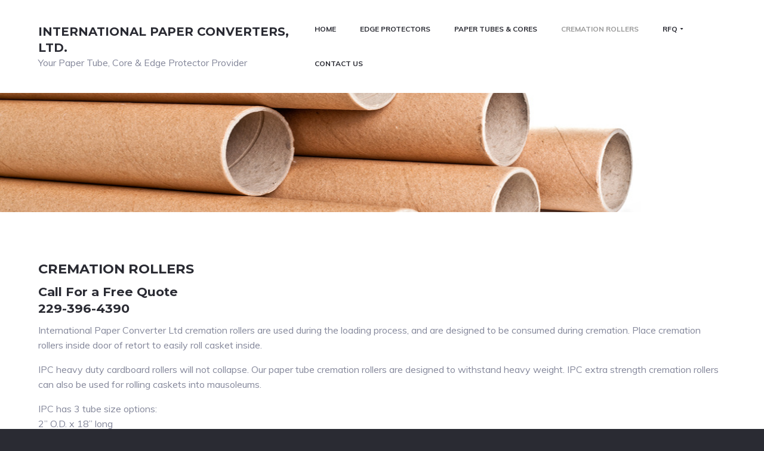

--- FILE ---
content_type: text/css
request_url: https://internationalpaperconvertersltd.com/wp-content/themes/studio-pro/style.css?ver=2.1.3
body_size: 89263
content:
/*!
	Theme Name: Studio Pro
	Theme URI: http://www.seothemes.com/studio-pro/
	Description: This is the Studio Pro theme created for the Genesis Framework.
	Author: Seo Themes
	Author URI: http://www.seothemes.com/
	Version: 2.1.3
	Text Domain: studio-pro
	Tags: one-column, two-columns, left-sidebar, right-sidebar, accessibility-ready, custom-logo, custom-background, custom-colors, custom-header, custom-menu, featured-images, full-width-template, rtl-language-support, sticky-post, theme-options, threaded-comments, translation-ready
	Template: genesis
	Template Version: 2.4.2
	License: GPL-2.0+
	License URI: http://www.gnu.org/licenses/gpl-2.0.html
*/
/*! # Table of Contents

- Utlities
	- Variables
	- Mixins
- Reset
	- Baseline Normalize
	- Box Sizing
	- Float Clearing
- Defaults
	- Typography
	- Headings
	- Objects
	- Forms
	- Tables
	- Accessibility
- Structure and Layout
	- Site Containers
	- Content Width
	- Column Classes
	- Gallery
	- Featured Content
- Common Classes
	- Avatar
	- Genesis
	- Search Form
	- Titles
	- WordPress
- Widgets
	- Widgets
	- Front Page
- Plugins
	- Easy Widget Columns
	- Genesis eNews
	- Genesis Testimonials
	- Simple Social Icons
	- WooCommerce
- Site Header
	- Before Header
	- Site Header
	- Title Area
	- Widget Area
	- Hero Section
- Site Navigation
	- Site Navigation
	- Primary Menu
	- Secondary Menu
	- Footer Menu
	- Menu buttons
- Content Area
	- Entries
	- Entry Meta
	- Pagination
	- Comments
	- Sidebars
- Site Footer
	- Site Footer
	- Before Footer
	- Footer Widgets
	- After Footer
- Print Styles
	- Print Styles
*/
html {
	font-family: sans-serif;
	-ms-text-size-adjust: 100%;
	-webkit-text-size-adjust: 100%
}
body {
	margin: 0
}
article,
aside,
details,
figcaption,
figure,
footer,
header,
main,
menu,
nav,
section,
summary {
	display: block
}
audio,
canvas,
progress,
video {
	display: inline-block
}
audio:not([controls]) {
	display: none;
	height: 0
}
progress {
	vertical-align: baseline
}
[hidden],
template {
	display: none
}
a {
	background-color: transparent;
	-webkit-text-decoration-skip: objects
}
a:active,
a:hover {
	outline-width: 0
}
abbr[title] {
	border-bottom: none;
	text-decoration: underline;
	text-decoration: underline dotted
}
b,
strong {
	font-weight: inherit
}
b,
strong {
	font-weight: bolder
}
dfn {
	font-style: italic
}
h1 {
	font-size: 2em;
	margin: .67em 0
}
mark {
	background-color: #ff0;
	color: #000
}
small {
	font-size: 80%
}
sub,
sup {
	font-size: 75%;
	line-height: 0;
	position: relative;
	vertical-align: baseline
}
sub {
	bottom: -.25em
}
sup {
	top: -.5em
}
img {
	border-style: none
}
svg:not(:root) {
	overflow: hidden
}
code,
kbd,
pre,
samp {
	font-family: monospace,monospace;
	font-size: 1em
}
figure {
	margin: 1em 40px
}
hr {
	-moz-box-sizing: content-box;
	box-sizing: content-box;
	height: 0;
	overflow: visible
}
button,
input,
optgroup,
select,
textarea {
	font: inherit;
	margin: 0
}
optgroup {
	font-weight: 700
}
button,
input {
	overflow: visible
}
button,
select {
	text-transform: none
}
[type=reset],
[type=submit],
button,
html [type=button] {
	-webkit-appearance: button
}
[type=button]::-moz-focus-inner,
[type=reset]::-moz-focus-inner,
[type=submit]::-moz-focus-inner,
button::-moz-focus-inner {
	border-style: none;
	padding: 0
}
[type=button]:-moz-focusring,
[type=reset]:-moz-focusring,
[type=submit]:-moz-focusring,
button:-moz-focusring {
	outline: 1px dotted ButtonText
}
fieldset {
	border: 1px solid silver;
	margin: 0 2px;
	padding: .35em .625em .75em
}
legend {
	-moz-box-sizing: border-box;
	box-sizing: border-box;
	color: inherit;
	display: table;
	max-width: 100%;
	padding: 0;
	white-space: normal
}
textarea {
	overflow: auto
}
[type=checkbox],
[type=radio] {
	-moz-box-sizing: border-box;
	box-sizing: border-box;
	padding: 0
}
[type=number]::-webkit-inner-spin-button,
[type=number]::-webkit-outer-spin-button {
	height: auto
}
[type=search] {
	-webkit-appearance: textfield;
	outline-offset: -2px
}
[type=search]::-webkit-search-cancel-button,
[type=search]::-webkit-search-decoration {
	-webkit-appearance: none
}
::-webkit-input-placeholder {
	color: inherit;
	opacity: .54
}
::-webkit-file-upload-button {
	-webkit-appearance: button;
	font: inherit
}
html,
input[type=search] {
	-moz-box-sizing: border-box;
	box-sizing: border-box
}
*,
:after,
:before {
	-moz-box-sizing: inherit;
	box-sizing: inherit
}
.author-box:before,
.clearfix:before,
.entry-content:before,
.entry:before,
.footer-widgets:before,
.nav-primary:before,
.nav-secondary:before,
.pagination:before,
.site-container:before,
.site-footer:before,
.site-header:before,
.site-inner:before,
.widget:before,
.wrap:before {
	content: " ";
	display: table
}
.author-box:after,
.clearfix:after,
.entry-content:after,
.entry:after,
.footer-widgets:after,
.nav-primary:after,
.nav-secondary:after,
.pagination:after,
.site-container:after,
.site-footer:after,
.site-header:after,
.site-inner:after,
.widget:after,
.wrap:after {
	clear: both;
	content: " ";
	display: table
}
* {
	-webkit-tap-highlight-color: transparent
}
html {
	font-size: 62.5%;
	background-color: #2a2b33
}
body > div {
	font-size: 16px
}
body {
	background-color: #fff;
	color: #85889b;
	font-family: Muli,Helvetica,sans-serif;
	font-size: 16px;
	font-weight: 400;
	line-height: 1.618;
	-webkit-font-smoothing: antialiased;
	margin: 0;
	min-height: 100vh;
	overflow-x: hidden
}
.button,
.gallery img,
a,
button,
input:focus,
input[type=button],
input[type=reset],
input[type=submit],
p,
textarea:focus {
	-webkit-transition: all .3s ease;
	transition: all .3s ease
}
a {
	color: #2a2b33;
	text-decoration: none;
	font-weight: 700
}
p {
	margin: 0 0 1em;
	padding: 0
}
ol,
ul {
	margin: 0;
	padding: 0
}
li {
	list-style-type: none
}
hr {
	border: 0;
	border-collapse: collapse;
	border-top: 1px solid rgba(0,0,0,.0382);
	clear: both;
	margin: 1em 0
}
b,
strong {
	font-weight: 600
}
blockquote,
cite,
em,
i {
	font-style: italic
}
blockquote {
	margin: 40px;
	margin: 4rem
}
blockquote::before {
	content: "\201C";
	display: block;
	font-size: 32px;
	height: 0;
	left: -20px;
	position: relative;
	top: -10px
}
::-moz-selection {
	background: #2a2b33;
	color: #fff
}
::selection {
	background: #2a2b33;
	color: #fff
}
input,
select,
textarea {
	background-color: #fff;
	border: 1px solid #c7c8d1;
	border-radius: 5px;
	color: #2a2b33;
	padding: 5px 6px 6px;
	width: 100%
}
input:focus,
select:focus,
textarea:focus {
	outline: 1px solid rgba(0,0,0,.0382);
	border: 1px solid #2a2b33
}
:focus {
	outline: 1px solid rgba(0,0,0,.0382)
}
input[type=checkbox],
input[type=image],
input[type=radio] {
	width: auto
}
input[type=search] {
	-webkit-appearance: none
}
::-moz-placeholder {
	color: #2a2b33;
	opacity: 1
}
::-webkit-input-placeholder {
	color: #2a2b33
}
.button,
button,
input[type=button],
input[type=reset],
input[type=submit] {
	background: #2a2b33;
	border: 0;
	border-radius: 5px;
	color: #fff;
	cursor: pointer;
	font-family: Montserrat,Helvetica,sans-serif;
	font-weight: 600;
	font-size: 13.12px;
	text-transform: uppercase;
	text-decoration: none;
	padding: 1em 3em;
	text-decoration: none;
	white-space: nowrap;
	display: inline-block;
	width: auto;
	box-shadow: inset 0 0 0 999px rgba(255,255,255,0)
}
.button:focus,
.button:hover,
button:focus,
button:hover,
input[type=button]:focus,
input[type=button]:hover,
input[type=reset]:focus,
input[type=reset]:hover,
input[type=submit]:focus,
input[type=submit]:hover {
	color: #fff;
	box-shadow: inset 0 0 0 999px rgba(255,255,255,.15);
	text-decoration: none
}
.button.small,
button.small,
input[type=button].small,
input[type=reset].small,
input[type=submit].small {
	padding: 6px 18px;
	font-size: 13.12px
}
.button.gradient,
button.gradient,
input[type=button].gradient,
input[type=reset].gradient,
input[type=submit].gradient {
	background: #3d65ff;
	background: -webkit-linear-gradient(left,#7a28ff 0,#00a1ff 100%);
	background: linear-gradient(to right,#7a28ff 0,#00a1ff 100%)
}
.button:disabled,
.button:disabled:hover,
button:disabled,
button:disabled:hover,
input[type=button]:disabled,
input[type=button]:disabled:hover,
input[type=reset]:disabled,
input[type=reset]:disabled:hover,
input[type=submit]:disabled,
input[type=submit]:disabled:hover {
	background-color: rgba(0,0,0,.0382);
	border-width: 0;
	color: #2a2b33;
	cursor: not-allowed
}
input[type=search]::-webkit-search-cancel-button,
input[type=search]::-webkit-search-results-button {
	display: none
}
fieldset {
	margin-bottom: 1em
}
h1,
h2,
h3,
h4,
h5,
h6 {
	font-family: Montserrat,Helvetica,sans-serif;
	font-weight: 600;
	line-height: 1.382;
	margin: 0 0 10px;
	margin: 0 0 1rem;
	color: #2a2b33
}
h1 {
	font-size: 24px
}
h2 {
	font-size: 20.8px
}
h3 {
	font-size: 20px
}
h4 {
	font-size: 19.2px
}
h5 {
	font-size: 18.4px
}
h6 {
	font-size: 17.6px
}
.wp-caption,
embed,
iframe,
img,
object,
video {
	max-width: 100%
}
img {
	height: auto
}
figure {
	margin: 0
}
video {
	-o-object-fit: cover;
	object-fit: cover
}
code {
	border-radius: 5px
}
table {
	border-collapse: collapse;
	border-spacing: 0;
	line-height: 1.618;
	margin-bottom: 40px;
	width: 100%;
	word-break: break-word
}
tbody {
	border-bottom: 1px solid rgba(0,0,0,.0382)
}
td,
th {
	text-align: left
}
td {
	border-top: 1px solid rgba(0,0,0,.0382);
	padding: 6px
}
th {
	padding: 0 6px
}
td:first-child,
th:first-child {
	padding-left: 0
}
.screen-reader-shortcut,
.screen-reader-text,
.screen-reader-text span {
	position: absolute!important;
	clip: rect(0,0,0,0);
	height: 1px;
	width: 1px;
	border: 0;
	overflow: hidden
}
.screen-reader-shortcut:focus,
.screen-reader-text span:focus,
.screen-reader-text:focus {
	clip: auto!important;
	height: auto;
	width: auto;
	display: block;
	font-size: 16px;
	padding: 15px 23px 14px;
	color: #2a2b33;
	z-index: 100000;
	text-decoration: none;
	box-shadow: 0 0 2px 2px rgba(0,0,0,.6)
}
.more-link {
	position: relative
}
.genesis-skip-link {
	margin: 0
}
.genesis-skip-link li {
	height: 0;
	width: 0;
	list-style: none
}
.site-container {
	margin-bottom: -1px
}
.wrap {
	margin: 0 auto;
	padding-left: 5%;
	padding-right: 5%
}
.wrap .wrap {
	max-width: 100%;
	width: auto;
	padding: 0
}
.site-inner > .wrap {
	padding: 40px 5%;
	word-wrap: break-word
}
.columns .five-sixths,
.columns .four-fifths,
.columns .four-sixths,
.columns .one-fifth,
.columns .one-fourth,
.columns .one-half,
.columns .one-sixth,
.columns .one-third,
.columns .three-fifths,
.columns .three-fourths,
.columns .three-sixths,
.columns .two-fifths,
.columns .two-fourths,
.columns .two-sixths,
.columns .two-thirds {
	background-color: rgba(0,0,0,.0382);
	text-align: center;
	padding: 50px 0;
	margin-bottom: 2.5%;
	text-transform: capitalize;
	font-weight: 700
}
.gallery {
	overflow: hidden
}
.gallery a {
	display: block;
	min-height: 100%;
	background-color: #2a2b33
}
.gallery img {
	height: auto;
	width: 100%;
	display: block
}
.gallery-caption {
	display: block
}
.gallery-item {
	float: left;
	width: 100%;
	margin: 0 0 5%;
	text-align: center;
	display: block
}
.gallery-item:hover img {
	opacity: .82
}
.featured-content .entry {
	background: 0 0;
	padding: 0
}
.featured-content .entry:last-of-type {
	margin-bottom: 0
}
.featured-content .entry-title {
	font-size: 20px
}
.avatar {
	border-radius: 50%;
	float: left
}
.alignleft .avatar,
.author-box .avatar {
	margin-right: 24px
}
.alignright .avatar {
	margin-left: 24px
}
.comment .avatar {
	margin: 0 16px 24px 0
}
.author-box-title {
	font-size: 20px
}
.entry-title {
	font-size: 20px
}
.entry-title a {
	color: #2a2b33
}
.widget-title {
	color: #2a2b33;
	font-size: 20px
}
.breadcrumb {
	padding: 25px 0;
	background-color: rgba(0,0,0,.0382);
	font-size: 13.12px
}
.after-entry,
.author-box {
	font-size: 17.6px;
	margin-bottom: 5%
}
.archive-description p:last-child,
.author-box p:last-child {
	margin-bottom: 0
}
.search-form {
	display: block;
	width: 100%;
	clear: both
}
.search-form:after,
.search-form:before {
	display: block;
	content: ''
}
.search-form:after {
	clear: both
}
.search-form input[type=search] {
	float: left;
	width: -webkit-calc(80% - 1rem);
	width: calc(80% - 1rem)
}
.search-form input[type=submit] {
	float: right;
	display: inline-block;
	width: 20%;
	padding-left: 0;
	padding-right: 0
}
.entry-content .search-form {
	margin-bottom: 40px;
	width: 50%
}
a.aligncenter img {
	display: block;
	margin: 0 auto
}
a.alignnone {
	display: inline-block
}
.alignleft {
	float: left;
	text-align: left
}
.alignright {
	float: right;
	text-align: right
}
a.alignleft,
a.alignnone,
a.alignright {
	max-width: 100%
}
.aligncenter,
img.centered {
	display: block;
	margin: 0 auto 24px
}
.alignnone,
img.alignnone {
	margin-bottom: 12px
}
.wp-caption.alignleft,
a.alignleft,
img.alignleft {
	margin: 0 24px 24px 0
}
.wp-caption.alignright,
a.alignright,
img.alignright {
	margin: 0 0 24px 24px
}
.wp-caption-text {
	font-size: 14px;
	font-size: 14px;
	font-size: 1.4rem;
	margin: 0;
	text-align: center
}
.entry-content p.wp-caption-text {
	margin-bottom: 0
}
.entry-content .wp-audio-shortcode,
.entry-content .wp-playlist,
.entry-content .wp-video {
	margin: 0 0 28px
}
a.post-edit-link {
	display: none
}
.bypostauthor,
.sticky {
	background-color: transparent
}
.site-header {
	position: relative;
	width: 100%;
	z-index: 999;
	top: 0;
	left: 0;
	background-color: #fff;
	-webkit-transition: all .3s ease;
	transition: all .3s ease
}
.site-header > .wrap {
	position: relative;
	-webkit-transition: all .3s ease;
	transition: all .3s ease
}
.site-header.shrink {
	background-color: #fff;
	box-shadow: 0 0 50px rgba(0,0,0,.1)
}
.site-header.shrink > .wrap {
	padding: 0 5%
}
.custom-header .site-header {
	background-size: cover!important;
	background-position: center!important
}
.title-area {
	padding: 10px 0;
	margin: 0 auto;
	float: left
}
.site-title {
	font-size: 20px;
	font-family: Montserrat,Helvetica,sans-serif;
	font-weight: 600;
	line-height: 1.382;
	text-transform: uppercase
}
.wp-custom-logo .site-title {
	position: absolute!important;
	clip: rect(0,0,0,0);
	height: 1px;
	width: 1px;
	border: 0;
	overflow: hidden
}
.wp-custom-logo .site-title:focus {
	clip: auto!important;
	height: auto;
	width: auto;
	display: block;
	font-size: 16px;
	padding: 15px 23px 14px;
	color: #2a2b33;
	z-index: 100000;
	text-decoration: none;
	box-shadow: 0 0 2px 2px rgba(0,0,0,.6)
}
.site-title a {
	color: #2a2b33
}
.site-title a:focus,
.site-title a:hover {
	text-decoration: none
}
.site-description {
	font-size: 10px;
	line-height: 1.382
}
.wp-custom-logo .site-description {
	position: absolute!important;
	clip: rect(0,0,0,0);
	height: 1px;
	width: 1px;
	border: 0;
	overflow: hidden
}
.wp-custom-logo .site-description:focus {
	clip: auto!important;
	height: auto;
	width: auto;
	display: block;
	font-size: 16px;
	padding: 15px 23px 14px;
	color: #2a2b33;
	z-index: 100000;
	text-decoration: none;
	box-shadow: 0 0 2px 2px rgba(0,0,0,.6)
}
.site-description,
.site-header .widget-area,
.site-title {
	margin-bottom: 0
}
.wp-custom-logo .title-area {
	padding: 10px 0;
	margin: 0;
	height: 60px;
	width: 200px;
	-webkit-transition: all .3s ease;
	transition: all .3s ease
}
.wp-custom-logo .custom-logo-link {
	display: block;
	height: 100%
}
.wp-custom-logo .custom-logo-link img {
	width: auto;
	height: 100%;
	margin: 0;
	vertical-align: middle;
	display: block
}
.overlay {
	position: relative
}
.overlay * {
	position: relative;
	z-index: 1
}
.overlay:after {
	content: " ";
	display: block;
	position: absolute;
	top: 0;
	bottom: 0;
	left: 0;
	height: 100%;
	width: 100%;
	opacity: .82;
	background: #3d65ff;
	background: -webkit-linear-gradient(left,#7a28ff 0,#00a1ff 100%);
	background: linear-gradient(to right,#7a28ff 0,#00a1ff 100%)
}
.hero-section {
	padding: 15% 0;
	background-position: center;
	background-size: cover;
	-webkit-transition: all .1s ease;
	transition: all .1s ease;
	position: relative;
	text-align: center
}
.hero-section * {
	color: #fff
}
.hero-section .wrap {
	position: relative;
	z-index: 1
}
.hero-section h1 {
	width: 100%;
	font-size: 30px;
	font-size: 3rem;
	max-width: 720px;
	margin: 0 auto
}
.hero-section .breadcrumb,
.hero-section p {
	padding: .618em 0 0;
	display: block;
	clear: both;
	background: 0 0;
	max-width: 720px;
	margin: 0 auto;
	font-size: 16px
}
.hero-section .button,
.hero-section button {
	clear: both;
	margin: 2em auto;
	text-decoration: none
}
.hero-section p {
	margin-bottom: 0
}
.wp-custom-header {
	position: absolute;
	left: 0;
	right: 0;
	top: 0;
	bottom: 0;
	margin: auto;
	height: 100%;
	width: 100%;
	-o-object-fit: cover;
	object-fit: cover;
	-o-object-position: center;
	object-position: center;
	z-index: 0;
	overflow: hidden
}
.wp-custom-header iframe,
.wp-custom-header img,
.wp-custom-header video {
	width: 100%;
	height: 100%;
	-o-object-fit: cover;
	object-fit: cover;
	-o-object-position: center center;
	object-position: center center
}
.wp-custom-header iframe {
	top: -25%;
	left: -25%;
	right: -25%;
	bottom: -25%;
	margin: auto;
	height: 150%;
	width: 150%;
	max-width: 150%;
	max-height: none;
	min-width: 100%;
	min-height: 56.25vw;
	position: absolute
}
.wp-custom-header-video-button {
	display: none
}
.header-widget-area {
	float: right;
	padding: 10px 0 0 30px;
	display: none
}
.header-widget-area .simple-social-icons li,
.header-widget-area .simple-social-icons ul {
	margin-top: 0
}
.before-header {
	border-bottom: 1px solid rgba(0,0,0,.0382);
	font-size: 13.12px;
	background-color: #2a2b33;
	position: relative;
	width: 100%;
	z-index: 99
}
.before-header .wrap {
	position: relative;
	padding: 3px 5%
}
.before-header .widget,
.before-header .widget-title,
.before-header p {
	margin-bottom: 0;
	font-size: 13.12px;
	float: left;
	color: #fff
}
.close-before-header {
	background: 0 0!important;
	color: transparent;
	float: right;
	padding: 0;
	position: relative;
	width: 20px;
	width: 2rem;
	height: 20px;
	height: 2rem;
	font-size: 0;
	display: block
}
.close-before-header:after,
.close-before-header:before {
	content: " ";
	display: block;
	position: absolute;
	left: 0;
	right: 0;
	top: 0;
	bottom: 0;
	height: 15px;
	width: 2px;
	background-color: #fff;
	-webkit-transform: rotate(-45deg);
	-ms-transform: rotate(-45deg);
	transform: rotate(-45deg);
	margin: auto
}
.close-before-header:after {
	-webkit-transform: rotate(45deg);
	-ms-transform: rotate(45deg);
	transform: rotate(45deg)
}
.genesis-nav-menu {
	clear: both;
	line-height: 1;
	width: 100%;
	white-space: nowrap;
	font-size: 13.12px;
	font-weight: 600!important;
	text-transform: uppercase;
	line-height: 1
}
.genesis-nav-menu .menu-item {
	display: inline-block;
	margin-bottom: 0;
	margin-right: 1em;
	text-align: left;
	float: left;
	position: relative
}
.js .genesis-nav-menu .menu-item {
	width: 100%;
	display: block;
	margin-right: 0
}
.genesis-nav-menu .menu-item:last-of-type a {
	padding-right: 0
}
.responsive .genesis-nav-menu .menu-item {
	width: 100%;
	padding: 0
}
.genesis-nav-menu a {
	text-decoration: none;
	display: block;
	padding: 20px 0;
	color: #2a2b33
}
.genesis-nav-menu .menu-item-has-children > a span:after {
	content: " ";
	display: none;
	margin-top: -webkit-calc(.5em - 2px);
	margin-top: calc(.5em - 2px);
	margin-left: 4px;
	float: right;
	height: 3px;
	width: 3px;
	border: 3px solid transparent;
	border-top-color: #2a2b33;
	border-radius: 2px
}
.genesis-nav-menu .sub-menu {
	display: none;
	background-color: #2a2b33;
	border-radius: 5px
}
.genesis-nav-menu .sub-menu:before {
	content: " ";
	display: none;
	position: absolute;
	top: -5px;
	left: 30px;
	left: 3rem;
	height: 10px;
	width: 10px;
	background-color: #2a2b33;
	border-radius: 2px;
	-webkit-transform: rotate(45deg);
	-ms-transform: rotate(45deg);
	transform: rotate(45deg)
}
.genesis-nav-menu .sub-menu .menu-item {
	width: 100%
}
.genesis-nav-menu .sub-menu .menu-item > a span:after {
	-webkit-transform: rotate(-135deg);
	-ms-transform: rotate(-135deg);
	transform: rotate(-135deg);
	float: none;
	margin-top: 0
}
.genesis-nav-menu .sub-menu .menu-item a {
	padding-left: 10px;
	text-align: left;
	color: #fff;
	white-space: normal
}
.genesis-nav-menu .sub-menu .sub-menu {
	padding-left: 1em
}
.genesis-nav-menu .menu-item:focus > .sub-menu,
.genesis-nav-menu .menu-item:hover > .sub-menu {
	display: block
}
.genesis-nav-menu > .first > a {
	padding-left: 0
}
.genesis-nav-menu > .last > a {
	padding-right: 0
}
.genesis-nav-menu > .right {
	float: right
}
.nav-primary {
	width: 100%;
	clear: both;
	top: 100%;
	left: 0
}
.js .nav-primary {
	background-color: #2a2b33;
	box-shadow: -99px 0 0 #2a2b33,99px 0 0 #2a2b33;
	display: none;
	padding: 0 5%;
	position: absolute
}
.js .nav-primary .menu-item a {
	color: #fff
}
.nav-primary .wrap {
	padding: 25px 0;
	max-width: 100%
}
.nav-primary li li {
	margin-left: 0
}
.nav-primary .current-menu-item > a,
.nav-primary .sub-menu .current-menu-item > a:focus,
.nav-primary .sub-menu .current-menu-item > a:hover,
.nav-primary a:focus,
.nav-primary a:hover {
	text-decoration: none;
	color: #3d65ff;
	background: -webkit-linear-gradient(#673cf2,#1694ff);
	background: linear-gradient(#673cf2,#1694ff);
	-webkit-background-clip: text;
	background-clip: text;
	-webkit-text-fill-color: transparent;
	text-fill-color: transparent
}
.footer-widgets .menu {
	text-transform: uppercase;
	font-size: 12px
}
.footer-widgets .menu > .menu-item {
	width: 50%;
	float: left;
	font-weight: 700
}
.footer-widgets .menu .sub-menu,
.footer-widgets .menu .sub-menu-toggle {
	display: none
}
.menu-toggle {
	border-width: 0;
	background-color: transparent;
	color: #2a2b33;
	display: block;
	margin: 0 auto;
	overflow: hidden;
	text-align: center;
	padding: 20px 25px 20px 0;
	line-height: 20px;
	position: absolute;
	right: 5%;
	top: 0;
	z-index: 9;
	float: right
}
.menu-toggle:active,
.menu-toggle:focus,
.menu-toggle:hover {
	color: #2a2b33
}
.site-header > .menu-toggle {
	top: 28px
}
.menu-toggle span {
	position: absolute;
	right: 0;
	width: 20px;
	height: 2px;
	background-color: #2a2b33;
	display: block;
	float: left;
	top: -webkit-calc(50% - 7px);
	top: calc(50% - 7px);
	-webkit-transition: all .3s ease;
	transition: all .3s ease
}
.menu-toggle span:nth-of-type(2),
.menu-toggle span:nth-of-type(3) {
	top: -webkit-calc(50% - 1px);
	top: calc(50% - 1px)
}
.menu-toggle span:nth-of-type(4) {
	top: -webkit-calc(50% + 5px);
	top: calc(50% + 5px)
}
.menu-toggle.activated span {
	top: -webkit-calc(50% - 1px);
	top: calc(50% - 1px);
	opacity: 0
}
.menu-toggle.activated span:nth-of-type(2) {
	-webkit-transform: rotate(45deg);
	-ms-transform: rotate(45deg);
	transform: rotate(45deg);
	opacity: 1
}
.menu-toggle.activated span:nth-of-type(3) {
	-webkit-transform: rotate(-45deg);
	-ms-transform: rotate(-45deg);
	transform: rotate(-45deg);
	opacity: 1
}
.menu-toggle.toggle-secondary {
	float: none;
	margin: 0 auto
}
.sub-menu-toggle {
	padding: 1.5em;
	margin: .5em;
	position: absolute;
	right: -5%;
	top: 0;
	border-width: 0;
	background-color: transparent
}
.sub-menu-toggle:before {
	content: " ";
	display: block;
	position: absolute;
	top: -webkit-calc(50% - 2.5px);
	top: calc(50% - 2.5px);
	right: -webkit-calc(50% - 5px);
	right: calc(50% - 5px);
	width: 0;
	height: 0;
	border: 5px solid transparent;
	border-top: 5px solid #fff;
	text-rendering: auto;
	-webkit-transform: translate(0,0);
	-ms-transform: translate(0,0);
	transform: translate(0,0)
}
.sub-menu-toggle.activated:before {
	border-top: none;
	border-bottom: 5px solid #fff
}
.entry {
	margin-bottom: 10%
}
.entry:last-of-type {
	margin-bottom: 0
}
.single .entry {
	max-width: 860px;
	margin: auto
}
.entry a:focus,
.entry a:hover {
	text-decoration: underline
}
.entry-content ol,
.entry-content ul {
	margin-bottom: 28px;
	margin-left: 40px
}
.entry-content ol > li {
	list-style-type: decimal
}
.entry-content ul > li {
	list-style-type: disc
}
.entry-content ol ol,
.entry-content ul ul {
	margin-bottom: 0
}
.entry-content code {
	background-color: rgba(0,0,0,.0382);
	display: inline-block;
	padding: 10px 20px;
	padding: 1rem 2rem
}
.entry-content > :last-child {
	margin-bottom: 0
}
.entry-image-link {
	display: block
}
.entry-image-link img {
	display: block
}
.archive .entry-image-link,
.blog .entry-image-link {
	margin-bottom: 1em
}
.entry .featured-image {
	display: block;
	margin-bottom: 25px;
	margin-bottom: 2.5rem
}
.entry .featured-image img {
	min-width: 100%
}
p.entry-meta {
	font-size: 12.8px;
	text-transform: capitalize;
	margin-bottom: 0
}
.archive p.entry-meta,
.blog p.entry-meta,
.single p.entry-meta {
	padding: 0 0 20px
}
.archive .entry-footer p.entry-meta,
.blog .entry-footer p.entry-meta,
.single .entry-footer p.entry-meta {
	padding: 20px 0 0
}
.entry-categories,
.entry-tags {
	display: block
}
.entry-comments-link::before {
	content: "\2014";
	margin: 0 6px 0 2px
}
.pagination {
	clear: both;
	margin: 0 auto
}
.adjacent-entry-pagination {
	background-color: rgba(0,0,0,.0382);
	padding: 25px 0
}
.archive-pagination li {
	display: inline
}
.archive-pagination a {
	color: #2a2b33;
	cursor: pointer;
	display: inline-block;
	font-size: 16px;
	font-size: 16px;
	font-size: 1.6rem;
	padding: 8px 12px;
	text-decoration: none;
	border-radius: 5px
}
.archive-pagination li a {
	margin-bottom: 4px
}
.archive-pagination .active a,
.archive-pagination a:focus,
.archive-pagination a:hover {
	background-color: #2a2b33;
	color: #fff
}
.sidebar {
	font-size: 16px;
	font-size: 16px;
	font-size: 1.6rem;
	margin: 10% auto 5%
}
.content-sidebar.breadcrumbs .sidebar,
.sidebar-content.breadcrumbs .sidebar {
	padding-top: 145px
}
.comment-respond,
.entry-comments,
.entry-pings {
	font-size: 16px;
	margin-top: 5%
}
.comment-list li {
	padding: 40px 0 0 30px
}
.comment-list .depth-1 {
	padding-left: 0
}
.comment-header {
	margin-bottom: 30px
}
.comment-header p {
	margin-bottom: 0
}
.comment-content {
	clear: both
}
.comment-content ul > li {
	list-style-type: disc
}
.comment-respond label {
	display: block;
	margin-right: 12px
}
.entry-pings .reply {
	display: none
}
.form-submit {
	margin-bottom: 0
}
.masonry .site-inner {
	background-color: rgba(0,0,0,.0382)
}
.masonry .content {
	margin-bottom: 100px
}
.masonry .content .archive-pagination {
	position: absolute;
	bottom: -100px;
	left: 0;
	right: 0;
	margin: auto;
	text-align: center
}
.masonry .entry {
	display: inline-block;
	margin-bottom: 30px;
	margin-bottom: 3rem;
	width: 100%;
	background-color: #fff;
	border-radius: 5px;
	-webkit-transition: all .3s ease;
	transition: all .3s ease
}
.masonry .entry:hover {
	box-shadow: 0 5px 40px rgba(0,10,20,.0618)
}
.masonry .entry .entry-image-link {
	display: block;
	margin-bottom: 0
}
.masonry .entry .entry-image-link img {
	display: block;
	border-radius: 5px 5px 0 0
}
.masonry .entry .entry-content,
.masonry .entry > .entry-meta {
	padding: 0 20px
}
.masonry .entry .entry-title {
	font-size: 19.2px;
	margin: 10px 20px 20px
}
.masonry .entry > .entry-meta {
	padding-top: 20px
}
.masonry .entry .entry-footer {
	margin: 20px 20px;
	border-top: 1px solid rgba(0,0,0,.0382)
}
.pricing-tables-page .site-inner {
	background-color: rgba(0,0,0,.0382)
}
.pricing-table {
	text-align: center;
	-webkit-box-pack: center;
	-webkit-justify-content: center;
	-ms-flex-pack: center;
	justify-content: center;
	-webkit-box-align: center;
	-webkit-align-items: center;
	-ms-flex-align: center;
	align-items: center;
	padding-bottom: 100px
}
.pricing-table > div {
	background-color: #fff;
	padding: 40px 20px 50px;
	-webkit-transition: all .3s ease;
	transition: all .3s ease;
	box-shadow: 0 5px 40px rgba(10,20,30,.05);
	border-radius: 5px;
	margin-bottom: 25px
}
.pricing-table > div:hover {
	-webkit-transform: scale(1.0382);
	-ms-transform: scale(1.0382);
	transform: scale(1.0382);
	z-index: 2
}
.pricing-table .featured {
	z-index: 1;
	position: relative;
	box-shadow: 0 10px 50px rgba(10,20,30,.1)
}
.pricing-table .featured:hover {
	z-index: 2
}
.pricing-table .featured .button,
.pricing-table .featured button {
	background: #3d65ff;
	background: -webkit-linear-gradient(left,#7a28ff 0,#00a1ff 100%);
	background: linear-gradient(to right,#7a28ff 0,#00a1ff 100%)
}
.pricing-table strong {
	font-weight: 600;
	color: #2a2b33;
	font-size: 20px;
	font-size: 2rem
}
.pricing-table span {
	font-style: italic;
	font-size: 13px;
	font-size: 1.3rem
}
.pricing-table small {
	position: absolute;
	margin-top: 10px;
	margin-left: -10px
}
.pricing-table big {
	font-size: 30px;
	font-size: 3rem;
	color: #2a2b33;
	font-weight: 600
}
.pricing-table p {
	margin: 0
}
.pricing-table ul {
	margin: 10px 0 20px
}
.pricing-table ul li {
	margin: 0;
	list-style-position: inside;
	list-style-type: none
}
.icon-styles-page .entry-content p {
	display: -webkit-box;
	display: -webkit-flex;
	display: -ms-flexbox;
	display: flex;
	-webkit-flex-wrap: wrap;
	-ms-flex-wrap: wrap;
	flex-wrap: wrap;
	-webkit-box-pack: justify;
	-webkit-justify-content: space-between;
	-ms-flex-pack: justify;
	justify-content: space-between
}
.icon-styles-page .entry-content span {
	display: block;
	width: 25%;
	margin-bottom: 2em;
	-webkit-box-align: center;
	-webkit-align-items: center;
	-ms-flex-align: center;
	align-items: center
}
.icon-styles-page .entry-content i {
	margin-right: 10px;
	margin-right: 1rem;
	line-height: 10px;
	line-height: 1rem
}
.widget {
	margin-bottom: 10%;
	word-wrap: break-word
}
.sidebar .widget {
	margin-bottom: 10%
}
.widget p:last-child,
.widget ul > li:last-of-type {
	margin-bottom: 0
}
.widget ul > li {
	margin-bottom: 10px;
	padding-bottom: 10px
}
.widget ul > li:last-of-type {
	padding-bottom: 0
}
.widget ol > li {
	list-style-position: inside;
	list-style-type: decimal;
	padding-left: 20px;
	text-indent: -20px
}
.widget li li {
	border: 0;
	margin: 0 0 0 30px;
	padding: 0
}
.widget:last-of-type {
	margin-bottom: 0
}
.widget-title {
	display: inline-block;
	margin-bottom: 1em;
	font-size: 20px
}
.widget_calendar table {
	width: 100%
}
.widget_calendar td,
.widget_calendar th {
	text-align: center
}
.post-date {
	display: block;
	opacity: .618;
	font-size: 14.4px
}
.tagcloud a {
	color: #fff;
	display: inline-block;
	background-color: #85889b;
	padding: 1% 2%;
	border-radius: 3px;
	line-height: 1;
	margin: 0 1% 1% 0
}
.tagcloud a:focus,
.tagcloud a:hover {
	background-color: #2a2b33;
	color: #fff
}
.site-footer {
	background-color: #2a2b33;
	line-height: 1.382;
	font-size: 16px;
	margin-bottom: -1px;
	z-index: 1;
	position: relative
}
.site-footer > .wrap {
	position: relative
}
.site-footer > .wrap > p {
	max-width: 90%;
	padding: 5% 0
}
.site-footer p {
	margin-bottom: 0;
	color: #b3b3b3
}
.site-footer a {
	color: #ccc;
	font-weight: 700
}
.site-footer a:focus,
.site-footer a:hover {
	color: #fff
}
.back-to-top {
	position: absolute;
	right: -webkit-calc(5% - 5px);
	right: calc(5% - 5px);
	bottom: -webkit-calc(5vw - 5px);
	bottom: calc(5vw - 5px);
	width: 40px;
	width: 4rem;
	height: 40px;
	height: 4rem;
	margin: -10px;
	margin: -1rem;
	border-radius: 5px;
	box-shadow: inset 0 0 0 99px rgba(255,255,255,0),0 5px 20px transparent;
	-webkit-transition: all .3s ease;
	transition: all .3s ease
}
.back-to-top:hover {
	box-shadow: inset 0 0 0 99px rgba(255,255,255,.1),0 5px 25px rgba(0,0,0,.23)
}
.back-to-top:before {
	content: " ";
	display: block;
	height: 10px;
	width: 10px;
	margin: auto;
	-webkit-transform: rotate(-45deg);
	-ms-transform: rotate(-45deg);
	transform: rotate(-45deg);
	border-top: 2px solid #fff;
	border-right: 2px solid #fff;
	border-radius: 2px;
	position: absolute;
	top: 0;
	right: 0;
	bottom: 0;
	left: 0
}
.before-footer {
	padding: 50px 0;
	text-align: center;
	background-position: center;
	background-size: cover;
	-webkit-transition: all .1s ease;
	transition: all .1s ease;
	position: relative;
	text-align: center
}
.before-footer:after {
	opacity: .82
}
.before-footer .widget {
	margin-bottom: 0
}
.before-footer .simple-social-icons ul li {
	margin-right: 1em
}
.before-footer .simple-social-icons a {
	background-color: transparent!important
}
.before-footer .simple-social-icons a:hover {
	background-color: rgba(255,255,255,.2)!important
}
.footer-widgets {
	background-color: #2a2b33;
	color: #b3b3b3
}
.footer-widgets > .wrap {
	padding: 50px 5%
}
.footer-widgets .widget-area {
	-webkit-box-flex: 1;
	-webkit-flex: 1;
	-ms-flex: 1;
	flex: 1;
	margin-bottom: 7.5%
}
.footer-widgets .widget-area:last-of-type {
	margin-bottom: 0
}
.footer-widgets a {
	color: #ccc
}
.footer-widgets a:focus,
.footer-widgets a:hover {
	color: #fff
}
.footer-widgets .widget-title {
	font-size: 17.6px;
	margin-bottom: 1.382em;
	display: block;
	color: #e6e6e6
}
.footer-widgets .menu .menu-item[class^=icon-] {
	width: 100%;
	display: -webkit-box;
	display: -webkit-flex;
	display: -ms-flexbox;
	display: flex;
	-webkit-box-align: center;
	-webkit-align-items: center;
	-ms-flex-align: center;
	align-items: center;
	-webkit-box-pack: start;
	-webkit-justify-content: flex-start;
	-ms-flex-pack: start;
	justify-content: flex-start
}
.footer-widgets .menu .menu-item[class^=icon-]:before {
	color: #aeaeb1;
	font-size: 17px;
	font-size: 1.7rem
}
.footer-widgets .menu .menu-item[class^=icon-] a {
	font-family: Muli,Helvetica,sans-serif;
	font-size: 12px;
	font-size: 1.2rem;
	text-transform: uppercase;
	margin-left: 10px;
	margin-left: 1rem;
	vertical-align: middle
}
.enews-widget input[type=email] {
	width: -webkit-calc(80% - 1em);
	width: calc(80% - 1em);
	float: left
}
.footer-widgets .enews-widget input[type=email] {
	background: 0 0;
	color: #fff
}
.footer-widgets .enews-widget input[type=email]::-moz-placeholder {
	color: #fff;
	opacity: 1
}
.footer-widgets .enews-widget input[type=email]::-webkit-input-placeholder {
	color: #fff
}
.enews-widget input[type=submit] {
	margin: 0;
	width: 20%;
	float: right;
	padding-left: 0;
	padding-right: 0
}
.footer-widgets .enews-widget input[type=submit] {
	background: #3d65ff;
	background: -webkit-linear-gradient(left,#7a28ff 0,#00a1ff 100%);
	background: linear-gradient(to right,#7a28ff 0,#00a1ff 100%)
}
.enews form + p {
	margin-top: 24px
}
.portfolio .site-inner {
	padding: 0;
	background-color: rgba(0,0,0,.0382)
}
.portfolio .portfolio-content {
	background-color: rgba(0,0,0,.0382)
}
.portfolio.full-width-content .content {
	margin-bottom: 0;
	max-width: 100%;
	width: 100%
}
.portfolio .filter {
	padding: 30px 0;
	padding: 3rem 0;
	background-color: #fff;
	box-shadow: 0 0 60px rgba(0,0,0,.1);
	position: relative;
	z-index: 99;
	text-align: center
}
.portfolio .filter a {
	margin-right: 30px;
	margin-right: 3rem;
	font-family: Montserrat,Helvetica,sans-serif;
	text-transform: uppercase;
	font-size: 12.8px;
	font-weight: 600;
	display: inline-block;
	position: relative;
	color: #85889b
}
.portfolio .filter a.active {
	color: #2a2b33
}
.portfolio .portfolio-item {
	margin-bottom: -1px;
	width: 100%
}
.portfolio .portfolio-item:before {
	content: " ";
	display: block;
	position: absolute;
	top: 0;
	left: 0;
	right: 0;
	bottom: 0;
	background-color: #2a2b33;
	opacity: .1;
	pointer-events: none;
	-webkit-transition: all .3s ease;
	transition: all .3s ease
}
.portfolio .portfolio-item:hover:before {
	opacity: .9
}
.portfolio .portfolio-item:hover .entry-title {
	opacity: 1;
	top: 0
}
.portfolio .portfolio-item a,
.portfolio .portfolio-item img {
	margin: 0;
	border-radius: 0;
	display: block;
	min-width: 100%
}
.portfolio .entry-title {
	position: absolute;
	top: 75%;
	left: 0;
	right: 0;
	bottom: 0;
	margin: 0;
	opacity: 0;
	color: #fff;
	display: -webkit-box;
	display: -webkit-flex;
	display: -ms-flexbox;
	display: flex;
	-webkit-box-align: center;
	-webkit-align-items: center;
	-ms-flex-align: center;
	align-items: center;
	-webkit-box-pack: center;
	-webkit-justify-content: center;
	-ms-flex-pack: center;
	justify-content: center;
	font-family: Montserrat,Helvetica,sans-serif;
	text-transform: uppercase;
	-webkit-transition: all .3s ease;
	transition: all .3s ease
}
.widget_gts_widget {
	max-width: 110%;
	margin: 0 -5%
}
.widget_gts_widget .wrap {
	max-width: 100%
}
div.lSSlideOuter .lSSlideWrapper,
div.lSSlideOuter .lightSlider {
	height: 100%!important
}
div.lSSlideOuter ul.testimonials-list li {
	position: relative;
	text-align: left;
	padding: 0 20px 50px
}
div.lSSlideOuter ul.testimonials-list li img {
	margin: 0 auto -40px;
	display: block;
	position: relative;
	z-index: 1;
	width: 80px;
	height: 80px
}
div.lSSlideOuter ul.testimonials-list li blockquote {
	margin: 0;
	position: relative;
	background-color: #fff;
	padding: 60px 30px 80px;
	border-radius: 6px;
	color: #85889b;
	line-height: 1.382;
	font-size: 16px
}
div.lSSlideOuter ul.testimonials-list li h5 {
	margin-left: 30px;
	margin-top: -70px;
	margin-bottom: 0;
	font-size: 16px;
	position: relative
}
div.lSSlideOuter ul.testimonials-list li h5:before {
	content: "- "
}
div.lSSlideOuter ul.testimonials-list li .gts-company {
	position: relative;
	margin-left: 30px
}
div.lSSlideOuter .gts-rating {
	position: absolute;
	z-index: 1;
	top: 70px;
	top: 7rem;
	left: 50px;
	left: 5rem
}
div.lSSlideOuter .lSPager.lSpg > li a {
	background-color: #2a2b33;
	opacity: .382
}
div.lSSlideOuter .lSPager.lSpg > li.active a,
div.lSSlideOuter .lSPager.lSpg > li:hover a {
	background-color: #2a2b33;
	opacity: 1;
	box-shadow: 0 0 0 1px #2a2b33
}
.simple-social-icons {
	overflow: hidden
}
.simple-social-icons svg[class*=" social-"],
.simple-social-icons svg[class^=social-] {
	display: inline-block;
	width: 1em;
	height: 1em;
	stroke-width: 0;
	stroke: currentColor;
	fill: currentColor
}
.simple-social-icons ul {
	margin: -.5em -.5em 0 0;
	padding: 0;
	display: -webkit-box;
	display: -webkit-flex;
	display: -ms-flexbox;
	display: flex;
	-webkit-flex-wrap: wrap;
	-ms-flex-wrap: wrap;
	flex-wrap: wrap;
	-webkit-box-pack: start;
	-webkit-justify-content: flex-start;
	-ms-flex-pack: start;
	justify-content: flex-start
}
.simple-social-icons ul li {
	background: 0 0;
	border: none;
	list-style-type: none;
	margin: .5em .5em 0 0;
	padding: 0
}
.simple-social-icons ul li a {
	border: none;
	-moz-box-sizing: content-box;
	box-sizing: content-box;
	display: inline-block;
	font-style: normal;
	font-variant: normal;
	font-weight: 400;
	height: 1em;
	line-height: 1em;
	text-align: center;
	text-decoration: none;
	text-transform: none;
	width: 1em
}
.simple-social-icons ul.aligncenter {
	-webkit-box-pack: center;
	-webkit-justify-content: center;
	-ms-flex-pack: center;
	justify-content: center
}
.simple-social-icons ul.alignleft {
	-webkit-box-pack: start;
	-webkit-justify-content: flex-start;
	-ms-flex-pack: start;
	justify-content: flex-start
}
.simple-social-icons ul.alignright {
	-webkit-box-pack: end;
	-webkit-justify-content: flex-end;
	-ms-flex-pack: end;
	justify-content: flex-end
}
@font-face {
	font-family: seothemes-icons;
	src: url(assets/fonts/seothemes-icons.eot);
	src: url(assets/fonts/seothemes-icons.eot?#iefix) format("embedded-opentype"),url(assets/fonts/seothemes-icons.woff) format("woff"),url(assets/fonts/seothemes-icons.ttf) format("truetype"),url(assets/fonts/seothemes-icons.svg#seothemes-icons) format("svg");
	font-weight: 400;
	font-style: normal
}
.icon-adjustments,
.icon-alarmclock,
.icon-anchor,
.icon-aperture,
.icon-attachment,
.icon-bargraph,
.icon-basket,
.icon-beaker,
.icon-bike,
.icon-book-open,
.icon-briefcase,
.icon-browser,
.icon-calendar,
.icon-camera,
.icon-caution,
.icon-chat,
.icon-circle-compass,
.icon-clipboard,
.icon-clock,
.icon-cloud,
.icon-compass,
.icon-desktop,
.icon-dial,
.icon-document,
.icon-documents,
.icon-download,
.icon-dribbble,
.icon-edit,
.icon-envelope,
.icon-expand,
.icon-facebook,
.icon-flag,
.icon-focus,
.icon-gears,
.icon-genius,
.icon-gift,
.icon-global,
.icon-globe,
.icon-googleplus,
.icon-grid,
.icon-happy,
.icon-hazardous,
.icon-heart,
.icon-hotairballoon,
.icon-hourglass,
.icon-key,
.icon-laptop,
.icon-layers,
.icon-lifesaver,
.icon-lightbulb,
.icon-linegraph,
.icon-linkedin,
.icon-lock,
.icon-magnifying-glass,
.icon-map,
.icon-map-pin,
.icon-megaphone,
.icon-mic,
.icon-mobile,
.icon-newspaper,
.icon-notebook,
.icon-paintbrush,
.icon-paperclip,
.icon-pencil,
.icon-phone,
.icon-picture,
.icon-pictures,
.icon-piechart,
.icon-presentation,
.icon-pricetags,
.icon-printer,
.icon-profile-female,
.icon-profile-male,
.icon-puzzle,
.icon-quote,
.icon-recycle,
.icon-refresh,
.icon-ribbon,
.icon-rss,
.icon-sad,
.icon-scissors,
.icon-scope,
.icon-search,
.icon-shield,
.icon-speedometer,
.icon-strategy,
.icon-streetsign,
.icon-tablet,
.icon-target,
.icon-telescope,
.icon-toolbox,
.icon-tools,
.icon-tools-2,
.icon-trophy,
.icon-tumblr,
.icon-twitter,
.icon-upload,
.icon-video,
.icon-wallet,
.icon-wine {
	font-family: seothemes-icons;
	speak: none;
	font-size: 20px;
	color: #2a2b33;
	font-style: normal;
	font-weight: 400;
	font-variant: normal;
	text-transform: none;
	line-height: 1;
	-webkit-font-smoothing: antialiased;
	-moz-osx-font-smoothing: grayscale;
	display: inline-block;
	margin: auto;
	padding: 2px;
	width: 1.5em;
	text-align: center
}
.icon-mobile:before {
	content: "\e000"
}
.icon-laptop:before {
	content: "\e001"
}
.icon-desktop:before {
	content: "\e002"
}
.icon-tablet:before {
	content: "\e003"
}
.icon-phone:before {
	content: "\e004"
}
.icon-document:before {
	content: "\e005"
}
.icon-documents:before {
	content: "\e006"
}
.icon-search:before {
	content: "\e007"
}
.icon-clipboard:before {
	content: "\e008"
}
.icon-newspaper:before {
	content: "\e009"
}
.icon-notebook:before {
	content: "\e00a"
}
.icon-book-open:before {
	content: "\e00b"
}
.icon-browser:before {
	content: "\e00c"
}
.icon-calendar:before {
	content: "\e00d"
}
.icon-presentation:before {
	content: "\e00e"
}
.icon-picture:before {
	content: "\e00f"
}
.icon-pictures:before {
	content: "\e010"
}
.icon-video:before {
	content: "\e011"
}
.icon-camera:before {
	content: "\e012"
}
.icon-printer:before {
	content: "\e013"
}
.icon-toolbox:before {
	content: "\e014"
}
.icon-briefcase:before {
	content: "\e015"
}
.icon-wallet:before {
	content: "\e016"
}
.icon-gift:before {
	content: "\e017"
}
.icon-bargraph:before {
	content: "\e018"
}
.icon-grid:before {
	content: "\e019"
}
.icon-expand:before {
	content: "\e01a"
}
.icon-focus:before {
	content: "\e01b"
}
.icon-edit:before {
	content: "\e01c"
}
.icon-adjustments:before {
	content: "\e01d"
}
.icon-ribbon:before {
	content: "\e01e"
}
.icon-hourglass:before {
	content: "\e01f"
}
.icon-lock:before {
	content: "\e020"
}
.icon-megaphone:before {
	content: "\e021"
}
.icon-shield:before {
	content: "\e022"
}
.icon-trophy:before {
	content: "\e023"
}
.icon-flag:before {
	content: "\e024"
}
.icon-map:before {
	content: "\e025"
}
.icon-puzzle:before {
	content: "\e026"
}
.icon-basket:before {
	content: "\e027"
}
.icon-envelope:before {
	content: "\e028"
}
.icon-streetsign:before {
	content: "\e029"
}
.icon-telescope:before {
	content: "\e02a"
}
.icon-gears:before {
	content: "\e02b"
}
.icon-key:before {
	content: "\e02c"
}
.icon-paperclip:before {
	content: "\e02d"
}
.icon-attachment:before {
	content: "\e02e"
}
.icon-pricetags:before {
	content: "\e02f"
}
.icon-lightbulb:before {
	content: "\e030"
}
.icon-layers:before {
	content: "\e031"
}
.icon-pencil:before {
	content: "\e032"
}
.icon-tools:before {
	content: "\e033"
}
.icon-tools-2:before {
	content: "\e034"
}
.icon-scissors:before {
	content: "\e035"
}
.icon-paintbrush:before {
	content: "\e036"
}
.icon-magnifying-glass:before {
	content: "\e037"
}
.icon-circle-compass:before {
	content: "\e038"
}
.icon-linegraph:before {
	content: "\e039"
}
.icon-mic:before {
	content: "\e03a"
}
.icon-strategy:before {
	content: "\e03b"
}
.icon-beaker:before {
	content: "\e03c"
}
.icon-caution:before {
	content: "\e03d"
}
.icon-recycle:before {
	content: "\e03e"
}
.icon-anchor:before {
	content: "\e03f"
}
.icon-profile-male:before {
	content: "\e040"
}
.icon-profile-female:before {
	content: "\e041"
}
.icon-bike:before {
	content: "\e042"
}
.icon-wine:before {
	content: "\e043"
}
.icon-hotairballoon:before {
	content: "\e044"
}
.icon-globe:before {
	content: "\e045"
}
.icon-genius:before {
	content: "\e046"
}
.icon-map-pin:before {
	content: "\e047"
}
.icon-dial:before {
	content: "\e048"
}
.icon-chat:before {
	content: "\e049"
}
.icon-heart:before {
	content: "\e04a"
}
.icon-cloud:before {
	content: "\e04b"
}
.icon-upload:before {
	content: "\e04c"
}
.icon-download:before {
	content: "\e04d"
}
.icon-target:before {
	content: "\e04e"
}
.icon-hazardous:before {
	content: "\e04f"
}
.icon-piechart:before {
	content: "\e050"
}
.icon-speedometer:before {
	content: "\e051"
}
.icon-global:before {
	content: "\e052"
}
.icon-compass:before {
	content: "\e053"
}
.icon-lifesaver:before {
	content: "\e054"
}
.icon-clock:before {
	content: "\e055"
}
.icon-aperture:before {
	content: "\e056"
}
.icon-quote:before {
	content: "\e057"
}
.icon-scope:before {
	content: "\e058"
}
.icon-alarmclock:before {
	content: "\e059"
}
.icon-refresh:before {
	content: "\e05a"
}
.icon-happy:before {
	content: "\e05b"
}
.icon-sad:before {
	content: "\e05c"
}
.icon-facebook:before {
	content: "\e05d"
}
.icon-twitter:before {
	content: "\e05e"
}
.icon-googleplus:before {
	content: "\e05f"
}
.icon-rss:before {
	content: "\e060"
}
.icon-tumblr:before {
	content: "\e061"
}
.icon-linkedin:before {
	content: "\e062"
}
.icon-dribbble:before {
	content: "\e063"
}
.home .site-inner {
	padding: 0
}
.front-page-1,
.front-page-2,
.front-page-3,
.front-page-4,
.front-page-5,
.front-page-6 {
	padding: 50px 0
}
.front-page-1 {
	padding: 25vw 0;
	overflow: hidden
}
.front-page-1 .widget {
	margin: 0 auto
}
.front-page-1 h1 {
	font-size: 30px;
	font-size: 3rem
}
.front-page-2 {
	text-align: center
}
.front-page-2 .widget {
	margin: 0 1.25% 10%
}
.front-page-2 i {
	font-size: 3em;
	margin-bottom: 20px;
	margin-bottom: 2rem;
	-webkit-font-smoothing: antialiased;
	font-weight: lighter;
	color: #3d65ff;
	background: -webkit-linear-gradient(#673cf2,#1694ff);
	background: linear-gradient(#673cf2,#1694ff);
	-webkit-background-clip: text;
	background-clip: text;
	-webkit-text-fill-color: transparent;
	text-fill-color: transparent
}
.front-page-3 {
	padding: 0
}
.front-page-3 .display-posts-listing {
	display: -webkit-box;
	display: -webkit-flex;
	display: -ms-flexbox;
	display: flex;
	-webkit-flex-wrap: wrap;
	-ms-flex-wrap: wrap;
	flex-wrap: wrap
}
.front-page-3 .listing-item {
	position: relative;
	float: left;
	width: 100%;
	margin: 0;
	display: -webkit-box;
	display: -webkit-flex;
	display: -ms-flexbox;
	display: flex;
	-webkit-box-pack: center;
	-webkit-justify-content: center;
	-ms-flex-pack: center;
	justify-content: center;
	-webkit-box-align: center;
	-webkit-align-items: center;
	-ms-flex-align: center;
	align-items: center;
	padding: 0
}
.front-page-3 .listing-item:focus .title,
.front-page-3 .listing-item:hover .title {
	opacity: 1;
	top: 0
}
.front-page-3 .listing-item:focus .image:after,
.front-page-3 .listing-item:hover .image:after {
	opacity: .82
}
.front-page-3 .image {
	min-width: 100%;
	margin: 0;
	display: block;
	position: relative
}
.front-page-3 .image * {
	position: relative;
	z-index: 1
}
.front-page-3 .image:after {
	content: " ";
	display: block;
	position: absolute;
	top: 0;
	bottom: 0;
	left: 0;
	height: 100%;
	width: 100%;
	opacity: .82;
	background: #3d65ff;
	background: -webkit-linear-gradient(left,#7a28ff 0,#00a1ff 100%);
	background: linear-gradient(to right,#7a28ff 0,#00a1ff 100%)
}
.front-page-3 .image:after {
	content: " ";
	display: block;
	opacity: 0;
	z-index: 2;
	pointer-events: none;
	-webkit-transition: all .3s ease;
	transition: all .3s ease
}
.front-page-3 a,
.front-page-3 img {
	display: block;
	min-width: 100%;
	height: 100%
}
.front-page-3 .title {
	position: absolute;
	z-index: 3;
	margin: auto;
	text-align: center;
	left: 0;
	right: 0;
	top: -webkit-calc(100% - 1em);
	top: calc(100% - 1em);
	bottom: 0;
	height: 1em;
	color: #fff;
	font-size: 20px;
	opacity: 0;
	pointer-events: none;
	-webkit-transition: top .25s;
	transition: top .25s
}
.front-page-4 {
	background-color: #2a2b33
}
.front-page-4 .widget {
	width: 100%
}
.front-page-4 .textwidget {
	text-align: center
}
.front-page-4 h2 {
	color: #fff
}
.front-page-5 .widget-title {
	font-size: 32px;
	text-align: center;
	display: block
}
.front-page-5 .widget-title:before {
	content: " ";
	display: block
}
.front-page-5 .widget-title:after {
	content: " ";
	clear: both;
	display: block;
	width: 100px;
	height: 3px;
	display: block;
	margin: 25px auto;
	margin: 2.5rem auto;
	background: #3d65ff;
	background: -webkit-linear-gradient(left,#7a28ff 0,#00a1ff 100%);
	background: linear-gradient(to right,#7a28ff 0,#00a1ff 100%)
}
.front-page-5 .post {
	border-radius: 6px;
	max-height: 270px;
	height: auto;
	overflow: hidden;
	width: 100%;
	margin-bottom: 0;
	position: relative
}
.front-page-5 .post:first-of-type {
	background-color: rgba(0,0,0,.0382);
	position: relative;
	margin-left: 0;
	margin-bottom: 10%;
	float: left
}
.front-page-5 .post:first-of-type:hover:after {
	box-shadow: inset 0 -400px 400px -300px rgba(0,10,20,.9)
}
.front-page-5 .post:first-of-type:after {
	content: " ";
	display: block;
	position: absolute;
	top: 0;
	left: 0;
	height: 100%;
	width: 100%;
	border-radius: 6px;
	pointer-events: none;
	box-shadow: inset 0 -400px 400px -300px rgba(0,10,20,.8);
	-webkit-transition: all .3s ease;
	transition: all .3s ease
}
.front-page-5 .post:first-of-type > a {
	width: 100%;
	height: 100%;
	display: block
}
.front-page-5 .post:first-of-type img {
	min-height: 100%;
	min-width: 100%;
	display: block;
	width: auto;
	height: auto
}
.front-page-5 .post:first-of-type .entry-content {
	display: none
}
.front-page-5 .post:first-of-type .entry-footer,
.front-page-5 .post:first-of-type .entry-header {
	position: absolute;
	left: 25px;
	right: 25px;
	bottom: 25px;
	z-index: 1
}
.front-page-5 .post:first-of-type .entry-footer a,
.front-page-5 .post:first-of-type .entry-footer b,
.front-page-5 .post:first-of-type .entry-footer p,
.front-page-5 .post:first-of-type .entry-footer span,
.front-page-5 .post:first-of-type .entry-footer strong,
.front-page-5 .post:first-of-type .entry-header a,
.front-page-5 .post:first-of-type .entry-header b,
.front-page-5 .post:first-of-type .entry-header p,
.front-page-5 .post:first-of-type .entry-header span,
.front-page-5 .post:first-of-type .entry-header strong {
	color: #fff
}
.front-page-5 .post > a {
	display: block;
	margin-bottom: 0
}
.front-page-5 .post img {
	border-radius: 6px;
	width: 100px;
	height: 100px
}
.front-page-5 .entry-title {
	margin-bottom: 0;
	line-height: 1;
	width: 100%;
	font-size: 16px
}
.front-page-5 .entry-meta {
	padding: .618em 0 0;
	font-size: 13.12px;
	text-transform: capitalize
}
.front-page-5 .entry-content p {
	padding: 5px 0 0;
	font-size: 13.12px;
	line-height: 1.382;
	margin-bottom: 28px;
	margin-left: 124px
}
.front-page-6 {
	background-color: rgba(0,0,0,.0382)
}
.woocommerce .entry.product {
	padding: 0
}
.woocommerce abbr.required,
.woocommerce ins {
	text-decoration: none
}
.woocommerce .products .star-rating {
	padding: 10px;
	clear: both
}
.woocommerce p.stars a,
.woocommerce p.stars a:hover {
	outline: 0
}
.woocommerce td,
.woocommerce th {
	border: none
}
.woocommerce span.onsale {
	position: absolute;
	background-color: #2a2b33;
	border-radius: 5px;
	text-transform: uppercase;
	font-weight: 600;
	font-size: 12px;
	font-size: 1.2rem;
	letter-spacing: .05em;
	height: 2em;
	width: 4em;
	min-height: 2em;
	min-width: 4em;
	line-height: 1.7;
	left: -.382em;
	right: auto;
	top: 2em
}
.woocommerce span.onsale:after {
	content: " ";
	display: block;
	position: absolute;
	border: .382em solid transparent;
	border-left-color: black(.146);
	-webkit-transform: rotate(-45deg);
	-ms-transform: rotate(-45deg);
	transform: rotate(-45deg);
	left: .1em;
	top: -webkit-calc(2em - .38em);
	top: calc(2em - .38em);
	border-radius: 5px
}
.woocommerce .woocommerce-LoopProduct-link {
	display: block
}
.site-header .fa-shopping-cart {
	position: relative;
	display: block;
	float: right;
	padding: 0 0 0 10px;
	padding: 0 0 0 1rem;
	color: #2a2b33;
	font-size: 20px;
	font-size: 2rem
}
.site-header .fa-shopping-cart:hover {
	opacity: 1
}
.site-header .fa-shopping-cart:hover .cart-count {
	-webkit-transform: scale(1.2);
	-ms-transform: scale(1.2);
	transform: scale(1.2)
}
.cart-count {
	font-family: Muli,Helvetica,sans-serif;
	font-size: 12px;
	font-size: 1.2rem;
	font-weight: 400;
	background-color: #2a2b33;
	color: #fff;
	height: 14px;
	width: 14px;
	display: block;
	text-align: center;
	position: absolute;
	right: -6px;
	right: -.6rem;
	top: -6px;
	top: -.6rem;
	line-height: 14px;
	border-radius: 99px;
	border: 1px solid #fff;
	-webkit-transition: -webkit-transform 316ms ease;
	transition: -webkit-transform 316ms ease;
	transition: transform 316ms ease;
	transition: transform 316ms ease,-webkit-transform 316ms ease
}
.cart-total {
	position: absolute;
	text-indent: -9999px;
	visibility: hidden
}
.woocommerce ul.products li.product-category.product {
	width: 100%;
	display: block
}
.woocommerce ul.products li.product-category.product a {
	width: 100%;
	position: relative;
	display: block;
	height: 180px;
	height: 18rem
}
.woocommerce ul.products li.product-category.product a:focus img,
.woocommerce ul.products li.product-category.product a:hover img {
	-webkit-transform: scale(1.1);
	-ms-transform: scale(1.1);
	transform: scale(1.1)
}
.woocommerce ul.products li.product-category.product a:focus h2,
.woocommerce ul.products li.product-category.product a:hover h2 {
	color: #fff
}
.woocommerce ul.products li.product-category.product img {
	position: absolute;
	display: block;
	-webkit-transition: all .3s ease;
	transition: all .3s ease
}
.woocommerce ul.products li.product-category.product h2 {
	position: absolute;
	color: #fff;
	background-color: transparent;
	font-size: 24px;
	font-size: 2.4rem;
	display: block;
	width: 100%;
	text-align: center;
	padding: 70px 0;
	padding: 7rem 0
}
.woocommerce ul.products li.product-category.product h2 mark {
	visibility: hidden;
	position: absolute
}
.woocommerce .content .entry {
	border-bottom: 0
}
.woocommerce .woocommerce-ordering {
	width: auto;
	float: left;
	clear: both
}
.woocommerce .woocommerce-ordering select {
	height: auto
}
.woocommerce a.added_to_cart {
	margin-left: .5em;
	margin-top: -.5em;
	font-weight: 600;
	font-size: 13.12px
}
.woocommerce #respond input#submit.loading::after,
.woocommerce a.button.loading::after,
.woocommerce button.button.loading::after,
.woocommerce input.button.loading::after {
	top: 1em
}
.woocommerce ul.products li.product {
	display: -webkit-box;
	display: -webkit-flex;
	display: -ms-flexbox;
	display: flex;
	-webkit-flex-wrap: wrap;
	-ms-flex-wrap: wrap;
	flex-wrap: wrap;
	-webkit-box-align: center;
	-webkit-align-items: center;
	-ms-flex-align: center;
	align-items: center;
	-webkit-box-pack: center;
	-webkit-justify-content: center;
	-ms-flex-pack: center;
	justify-content: center;
	box-shadow: none;
	text-align: center;
	background-color: #fff
}
.woocommerce ul.products li.product:hover img {
	-webkit-transform: scale(1.1);
	-ms-transform: scale(1.1);
	transform: scale(1.1)
}
.woocommerce ul.products li.product:after,
.woocommerce ul.products li.product:before {
	display: none
}
.woocommerce ul.products li.product.first {
	clear: both;
	margin-left: 0
}
.woocommerce ul.products li.product a {
	overflow: hidden
}
.woocommerce ul.products li.product img {
	margin-bottom: 0!important;
	-webkit-transition: all .3s ease;
	transition: all .3s ease
}
.woocommerce ul.products li.product .price .from,
.woocommerce ul.products li.product .woocommerce-loop-product__title,
.woocommerce ul.products li.product h2 {
	background-color: #fff;
	font-size: 18px;
	font-size: 1.8rem;
	position: relative
}
.woocommerce ul.products li.product .price {
	display: block;
	clear: both;
	float: none;
	background-color: #fff;
	color: #2a2b33
}
.woocommerce ul.products li.product .price del,
.woocommerce ul.products li.product .price ins {
	display: inline;
	margin-right: .5em
}
.woocommerce ul.products li.product span.onsale {
	top: 2em
}
.woocommerce ul.products li.product span.onsale:after {
	border-left-color: transparent;
	border-right-color: black(.146);
	-webkit-transform: rotate(45deg);
	-ms-transform: rotate(45deg);
	transform: rotate(45deg);
	right: .15em;
	left: auto
}
.woocommerce ul.products li.product .star-rating {
	margin: 0 auto .5em;
	position: absolute;
	bottom: -2em;
	left: 0;
	right: 0;
	display: none
}
.woocommerce ul.products li.product .woocommerce-LoopProduct-link {
	display: block;
	-webkit-align-self: flex-start;
	-ms-flex-item-align: start;
	align-self: flex-start;
	-webkit-transition: all .3s ease;
	transition: all .3s ease
}
.woocommerce ul.products li.product .button {
	float: none;
	text-align: center;
	-webkit-align-self: flex-end;
	-ms-flex-item-align: end;
	align-self: flex-end;
	margin-top: 0
}
.woocommerce .woocommerce-pagination .page-numbers {
	border: none;
	font-family: Montserrat,Helvetica,sans-serif;
	font-size: 15px;
	font-size: 1.5rem
}
.woocommerce .woocommerce-pagination .page-numbers li {
	display: inline;
	border: none
}
.woocommerce .woocommerce-pagination .page-numbers a,
.woocommerce .woocommerce-pagination .page-numbers li span {
	cursor: pointer;
	display: inline-block;
	padding: 7px;
	padding: .7rem;
	text-decoration: none;
	border-radius: 5px;
	margin: 0 .1em;
	width: 30px;
	width: 3rem;
	height: 30px;
	height: 3rem
}
.woocommerce .woocommerce-pagination .page-numbers li a {
	margin-bottom: 4px
}
.woocommerce .woocommerce-pagination .page-numbers .active a,
.woocommerce .woocommerce-pagination .page-numbers a:hover {
	background-color: #2a2b33;
	color: #fff
}
.woocommerce div.product {
	position: relative
}
.woocommerce div.product .star-rating {
	float: left
}
.woocommerce div.product p.price,
.woocommerce div.product span.price {
	font-family: Montserrat,Helvetica,sans-serif;
	font-size: 20px;
	font-size: 2rem;
	line-height: 1.5;
	float: left;
	color: #2a2b33
}
.woocommerce div.product form.cart {
	clear: both;
	padding: 1em 0 0
}
.woocommerce div.product form.cart .variations {
	table-layout: fixed
}
.woocommerce .woocommerce-variation-price {
	margin-bottom: 20px
}
.woocommerce .woocommerce-product-details__short-description {
	clear: both
}
.woocommerce .woocommerce-product-details__short-description:after,
.woocommerce .woocommerce-product-details__short-description:before {
	display: block;
	content: ''
}
.woocommerce .woocommerce-product-details__short-description:after {
	clear: both
}
.woocommerce div.product .woocommerce-tabs ul.tabs {
	padding-left: 5px
}
.woocommerce div.product .woocommerce-tabs ul.tabs li,
.woocommerce div.product .woocommerce-tabs ul.tabs::before {
	border: 1px solid rgba(0,0,0,.0382)
}
.woocommerce div.product .woocommerce-tabs ul.tabs li {
	background-color: #f4f5f6;
	border-radius: 0;
	padding: 0
}
.woocommerce div.product .woocommerce-tabs ul.tabs li::after,
.woocommerce div.product .woocommerce-tabs ul.tabs li::before {
	display: none
}
.woocommerce div.product .woocommerce-tabs ul.tabs li a {
	color: #2a2b33;
	padding: .5em 1em;
	font-weight: 400;
	font-size: 16px;
	font-size: 1.6rem;
	letter-spacing: .05em
}
.content-sidebar-sidebar.woocommerce div.product .woocommerce-tabs ul.tabs,
.sidebar-content-sidebar.woocommerce div.product .woocommerce-tabs ul.tabs,
.sidebar-sidebar-content.woocommerce div.product .woocommerce-tabs ul.tabs {
	padding: 0
}
.content-sidebar-sidebar.woocommerce div.product .woocommerce-tabs ul.tabs li,
.sidebar-content-sidebar.woocommerce div.product .woocommerce-tabs ul.tabs li,
.sidebar-sidebar-content.woocommerce div.product .woocommerce-tabs ul.tabs li {
	display: block;
	margin: 0;
	background-color: #fff;
	border-bottom: 0
}
.content-sidebar-sidebar.woocommerce div.product .woocommerce-tabs ul.tabs li:last-child,
.sidebar-content-sidebar.woocommerce div.product .woocommerce-tabs ul.tabs li:last-child,
.sidebar-sidebar-content.woocommerce div.product .woocommerce-tabs ul.tabs li:last-child {
	border-bottom: 1px solid rgba(0,0,0,.0382)
}
.content-sidebar-sidebar.woocommerce div.product .woocommerce-tabs ul.tabs li.active,
.sidebar-content-sidebar.woocommerce div.product .woocommerce-tabs ul.tabs li.active,
.sidebar-sidebar-content.woocommerce div.product .woocommerce-tabs ul.tabs li.active {
	border-bottom-color: #f4f5f6
}
.content-sidebar-sidebar.woocommerce div.product .woocommerce-tabs ul.tabs li.active a::after,
.sidebar-content-sidebar.woocommerce div.product .woocommerce-tabs ul.tabs li.active a::after,
.sidebar-sidebar-content.woocommerce div.product .woocommerce-tabs ul.tabs li.active a::after {
	content: "\f147";
	float: right;
	font-family: dashicons
}
.content-sidebar-sidebar.woocommerce div.product .woocommerce-tabs ul.tabs li a,
.sidebar-content-sidebar.woocommerce div.product .woocommerce-tabs ul.tabs li a,
.sidebar-sidebar-content.woocommerce div.product .woocommerce-tabs ul.tabs li a {
	display: block
}
#add_payment_method table.cart,
.woocommerce-cart table.cart,
.woocommerce-checkout table.cart {
	max-width: 860px;
	margin: 0 auto
}
#add_payment_method table.cart td.actions .coupon input[type=text],
.woocommerce-cart table.cart td.actions .coupon input[type=text],
.woocommerce-checkout table.cart td.actions .coupon input[type=text] {
	width: auto;
	height: auto;
	line-height: 2;
	max-width: 50%;
	border-color: #f4f5f6
}
#add_payment_method table.cart img,
.woocommerce-cart table.cart img,
.woocommerce-checkout table.cart img {
	vertical-align: middle
}
#add_payment_method table.cart input,
.woocommerce-cart table.cart input,
.woocommerce-checkout table.cart input {
	vertical-align: top
}
#add_payment_method form.checkout,
.woocommerce-cart form.checkout,
.woocommerce-checkout form.checkout {
	max-width: 860px;
	margin: 0 auto
}
#add_payment_method form.checkout .col2-set .col-1,
#add_payment_method form.checkout .col2-set .col-2,
.woocommerce-cart form.checkout .col2-set .col-1,
.woocommerce-cart form.checkout .col2-set .col-2,
.woocommerce-checkout form.checkout .col2-set .col-1,
.woocommerce-checkout form.checkout .col2-set .col-2 {
	width: 100%
}
#add_payment_method form.checkout #order_review_heading,
.woocommerce-cart form.checkout #order_review_heading,
.woocommerce-checkout form.checkout #order_review_heading {
	margin-top: 1em
}
#add_payment_method form.checkout .woocommerce-additional-fields h3,
.woocommerce-cart form.checkout .woocommerce-additional-fields h3,
.woocommerce-checkout form.checkout .woocommerce-additional-fields h3 {
	display: none
}
#add_payment_method #payment,
.woocommerce-cart #payment,
.woocommerce-checkout #payment {
	background-color: #fff;
	border-radius: 5px;
	border: 1px solid rgba(0,0,0,.0382);
	padding: 0
}
#add_payment_method #payment div.form-row,
.woocommerce-cart #payment div.form-row,
.woocommerce-checkout #payment div.form-row {
	margin-bottom: 0
}
#add_payment_method #payment div.form-row.place-order,
.woocommerce-cart #payment div.form-row.place-order,
.woocommerce-checkout #payment div.form-row.place-order {
	background-color: #f4f5f6
}
#add_payment_method #payment ul.payment_methods,
.woocommerce-cart #payment ul.payment_methods,
.woocommerce-checkout #payment ul.payment_methods {
	border-color: #f4f5f6;
	padding: 2em
}
#add_payment_method #payment ul.payment_methods li,
.woocommerce-cart #payment ul.payment_methods li,
.woocommerce-checkout #payment ul.payment_methods li {
	list-style-type: none
}
#add_payment_method #payment div.payment_box,
.woocommerce-cart #payment div.payment_box,
.woocommerce-checkout #payment div.payment_box {
	background-color: #f4f5f6;
	border: 1px solid rgba(0,0,0,.0382);
	border-radius: 5px
}
#add_payment_method #payment div.payment_box::before,
.woocommerce-cart #payment div.payment_box::before,
.woocommerce-checkout #payment div.payment_box::before {
	display: none
}
.woocommerce table.shop_table,
.woocommerce table.shop_table td {
	border-color: #f4f5f6;
	border-radius: 5px;
	line-height: 1.75;
	word-break: normal
}
.woocommerce table.shop_table .order-number {
	min-width: 75px
}
.woocommerce table.shop_table td.actions {
	padding-top: 15px
}
.woocommerce-cart table.cart {
	line-height: 1.75
}
.woocommerce-cart table.cart td {
	font-size: 18px;
	font-size: 1.8rem;
	padding: 10px 12px
}
.woocommerce-cart table.cart .product-thumbnail {
	min-width: 56px
}
.woocommerce-cart table.cart th.product-name {
	min-width: 140px
}
.woocommerce-cart table.cart th.product-price,
.woocommerce-cart table.cart th.product-quantity,
.woocommerce-cart table.cart th.product-subtotal {
	min-width: 110px
}
.woocommerce-cart td.product-name dl.variation dd {
	margin-left: 20px
}
.woocommerce-cart .cart-collaterals {
	padding-top: 40px;
	padding-top: 4rem;
	max-width: 860px;
	margin: 0 auto
}
.woocommerce-checkout-review-order-table th.product-total {
	min-width: 110px
}
.woocommerce #respond input#submit,
.woocommerce a.button,
.woocommerce a.button.alt,
.woocommerce button.button,
.woocommerce button.button.alt,
.woocommerce input.button,
.woocommerce input.button.alt,
.woocommerce input.button[type=submit],
.woocommerce input.button[type=submit].alt {
	background: #2a2b33;
	border: 0;
	border-radius: 5px;
	color: #fff;
	cursor: pointer;
	font-weight: 600;
	width: auto;
	height: auto;
	line-height: 1;
	font-size: 13.12px;
	text-transform: uppercase;
	padding: 1em 3em;
	text-decoration: none;
	white-space: nowrap;
	display: inline-block;
	box-shadow: inset 0 0 0 999px rgba(255,255,255,0)
}
.woocommerce #respond input#submit:focus,
.woocommerce #respond input#submit:hover,
.woocommerce a.button.alt:focus,
.woocommerce a.button.alt:hover,
.woocommerce a.button:focus,
.woocommerce a.button:hover,
.woocommerce button.button.alt:focus,
.woocommerce button.button.alt:hover,
.woocommerce button.button:focus,
.woocommerce button.button:hover,
.woocommerce input.button.alt:focus,
.woocommerce input.button.alt:hover,
.woocommerce input.button:focus,
.woocommerce input.button:hover,
.woocommerce input.button[type=submit].alt:focus,
.woocommerce input.button[type=submit].alt:hover,
.woocommerce input.button[type=submit]:focus,
.woocommerce input.button[type=submit]:hover {
	color: #fff;
	background-color: #2a2b33;
	box-shadow: inset 0 0 0 99px rgba(255,255,255,.2)
}
.woocommerce #respond input#submit.disabled,
.woocommerce #respond input#submit:disabled,
.woocommerce #respond input#submit:disabled[disabled],
.woocommerce a.button.alt.disabled,
.woocommerce a.button.alt:disabled,
.woocommerce a.button.alt:disabled[disabled],
.woocommerce a.button.disabled,
.woocommerce a.button:disabled,
.woocommerce a.button:disabled[disabled],
.woocommerce button.button.alt.disabled,
.woocommerce button.button.alt:disabled,
.woocommerce button.button.alt:disabled[disabled],
.woocommerce button.button.disabled,
.woocommerce button.button:disabled,
.woocommerce button.button:disabled[disabled],
.woocommerce input.button.alt.disabled,
.woocommerce input.button.alt:disabled,
.woocommerce input.button.alt:disabled[disabled],
.woocommerce input.button.disabled,
.woocommerce input.button:disabled,
.woocommerce input.button:disabled[disabled],
.woocommerce input.button[type=submit].alt.disabled,
.woocommerce input.button[type=submit].alt:disabled,
.woocommerce input.button[type=submit].alt:disabled[disabled],
.woocommerce input.button[type=submit].disabled,
.woocommerce input.button[type=submit]:disabled,
.woocommerce input.button[type=submit]:disabled[disabled] {
	background-color: #f4f5f6;
	color: #2a2b33;
	padding: 10px 20px;
	padding: 1rem 2rem
}
.woocommerce #reviews .comment .meta {
	display: block;
	clear: both;
	text-transform: capitalize
}
.woocommerce .quantity .qty {
	line-height: 1.5;
	margin-right: 5px;
	padding: .5em 1em;
	width: 70px
}
.woocommerce .coupon {
	line-height: 1
}
.woocommerce .coupon .input-text {
	height: 48px
}
.woocommerce .coupon input.button {
	padding: .618 0
}
.woocommerce form .form-row input.input-text,
.woocommerce form .form-row textarea {
	line-height: 1.5;
	padding: 10px
}
.woocommerce form .form-row .select2-container,
.woocommerce form .form-row.woocommerce-validated .select2-container,
.woocommerce form .form-row.woocommerce-validated input.input-text,
.woocommerce form .form-row.woocommerce-validated select,
.woocommerce form.checkout_coupon,
.woocommerce form.login,
.woocommerce form.register {
	border-color: #f4f5f6;
	border-radius: 0
}
.woocommerce .widget.widget_price_filter .price_slider_amount .button,
.woocommerce.widget.widget_price_filter .price_slider_amount .button {
	font-size: 16px;
	font-size: 1.6rem
}
.woocommerce-account .woocommerce {
	max-width: 860px;
	margin: 0 auto
}
.woocommerce-account .woocommerce-Address-title h3 {
	font-size: 26px;
	font-size: 2.6rem
}
.woocommerce-account .woocommerce-Address {
	margin-bottom: 20px
}
.woocommerce-account table.order_details th.product-total {
	min-width: 110px
}
.woocommerce-account .woocommerce-MyAccount-navigation {
	background-color: #fff
}
.woocommerce-MyAccount-navigation {
	border: 1px solid rgba(0,0,0,.0382);
	border-radius: 5px;
	padding: 0;
	margin-bottom: 40px
}
.woocommerce-MyAccount-navigation ul {
	margin-bottom: 0;
	margin-left: 0
}
.woocommerce-MyAccount-navigation ul li {
	list-style-type: none;
	font-weight: 600
}
.woocommerce-MyAccount-navigation ul li:first-of-type a {
	border-top: none!important
}
.woocommerce-MyAccount-navigation ul li.is-active > a {
	background-color: #f4f5f6;
	padding: .618em 1.382em
}
.woocommerce-MyAccount-navigation ul li a {
	padding: .5em 1.382em;
	display: block;
	border-top: 1px solid rgba(0,0,0,.0382)
}
.content-sidebar.woocommerce-account .woocommerce-MyAccount-navigation,
.sidebar-content.woocommerce-account .woocommerce-MyAccount-navigation {
	text-align: center;
	margin-right: 0;
	width: 100%
}
.content-sidebar.woocommerce-account .woocommerce-MyAccount-navigation ul,
.sidebar-content.woocommerce-account .woocommerce-MyAccount-navigation ul {
	text-align: center
}
.content-sidebar.woocommerce-account .woocommerce-MyAccount-navigation li,
.sidebar-content.woocommerce-account .woocommerce-MyAccount-navigation li {
	display: inline-block;
	margin: 0 10px
}
.content-sidebar.woocommerce-account .woocommerce-MyAccount-content,
.sidebar-content.woocommerce-account .woocommerce-MyAccount-content {
	width: 100%
}
.woocommerce .woocommerce-breadcrumb {
	font-size: 18px;
	font-size: 1.8rem;
	margin-bottom: 40px
}
.woocommerce .woocommerce-breadcrumb a {
	text-decoration: none
}
.woocommerce #reviews #comments ol.commentlist li {
	background: 0 0;
	border: 0;
	margin: 20px 0 30px;
	margin: 2rem 0 3rem;
	padding: 0;
	position: relative
}
.woocommerce #reviews #comments ol.commentlist li img.avatar {
	background: 0 0;
	border: 0;
	margin: 0 16px 24px 0;
	padding: 0;
	position: relative
}
.woocommerce #reviews #comments ol.commentlist li .comment-text {
	border-color: transparent;
	border-radius: 0;
	padding: 0
}
.woocommerce .comment-reply-title {
	font-family: Montserrat,Helvetica,sans-serif;
	font-size: 20px;
	font-size: 2rem;
	padding: 0 0 1em;
	display: block;
	clear: both
}
.woocommerce .comment-reply-title:after,
.woocommerce .comment-reply-title:before {
	display: block;
	content: ''
}
.woocommerce .comment-reply-title:after {
	clear: both
}
.woocommerce .entry-content #reviews ol > li {
	list-style-type: none
}
.woocommerce-error,
.woocommerce-info,
.woocommerce-message {
	background-color: #f4f5f6;
	border-top-color: #32cd32;
	max-width: 860px;
	margin: 0 auto 50px;
	margin: 0 auto 5rem
}
.woocommerce-error::before,
.woocommerce-info::before,
.woocommerce-message::before {
	color: #32cd32
}
.woocommerce-MyAccount-content .woocommerce-error,
.woocommerce-MyAccount-content .woocommerce-info,
.woocommerce-MyAccount-content .woocommerce-message {
	padding: 1em 1em 1em 3em;
	overflow: auto
}
.woocommerce-MyAccount-content .woocommerce-error .button,
.woocommerce-MyAccount-content .woocommerce-info .button,
.woocommerce-MyAccount-content .woocommerce-message .button {
	float: right;
	display: block
}
.woocommerce-error a,
.woocommerce-info a,
.woocommerce-message a {
	font-weight: 600
}
.woocommerce .woocommerce-error {
	border-top-color: tomato;
	margin-left: 0
}
.woocommerce .woocommerce-error::before {
	color: tomato
}
.woocommerce .woocommerce-info {
	border-top-color: #1e90ff
}
.woocommerce .woocommerce-info::before {
	color: #1e90ff
}
div.woocommerce-info.wc-memberships-restriction-message.wc-memberships-restricted-content-message {
	width: 48%
}
.woocommerce-product-search {
	overflow: hidden;
	width: 100%
}
.woocommerce-product-search input[type=submit] {
	border: 0;
	clip: rect(0,0,0,0);
	height: 1px;
	margin: -1px;
	padding: 0;
	position: absolute;
	width: 1px
}
.woocommerce .widget_shopping_cart ul.cart_list li,
.woocommerce.widget_shopping_cart ul.cart_list li {
	padding-top: 15px
}
.woocommerce .widget_shopping_cart .cart_list li a.remove,
.woocommerce.widget_shopping_cart .cart_list li a.remove {
	top: 15px;
	color: tomato!important
}
.woocommerce .widget_shopping_cart .cart_list li a.remove:focus,
.woocommerce .widget_shopping_cart .cart_list li a.remove:hover,
.woocommerce.widget_shopping_cart .cart_list li a.remove:focus,
.woocommerce.widget_shopping_cart .cart_list li a.remove:hover {
	color: #fff!important;
	background-color: tomato
}
.woocommerce .widget_shopping_cart .total,
.woocommerce.widget_shopping_cart .total {
	border-top: 1px solid rgba(0,0,0,.0382)
}
.woocommerce .widget_shopping_cart .buttons a,
.woocommerce.widget_shopping_cart .buttons a {
	margin-bottom: 5px
}
.woocommerce .widget_shopping_cart .cart_list li.empty,
.woocommerce.widget_shopping_cart .cart_list li.empty {
	padding-left: 0
}
.woocommerce ul.cart_list li img,
.woocommerce ul.product_list_widget li img {
	width: 60px
}
.sidebar ul.product_list_widget li {
	line-height: 1.4;
	margin-bottom: 15px;
	padding: 15px 0 0
}
.sidebar ul.product_list_widget li:last-child {
	margin-bottom: 0;
	padding-bottom: 15px
}
.woocommerce.widget_price_filter .price_slider_wrapper .ui-widget-content {
	background-color: #f4f5f6
}
.woocommerce.widget_price_filter .ui-slider .ui-slider-range {
	background-color: black(.1)
}
.woocommerce.widget_price_filter .ui-slider .ui-slider-handle {
	background-color: #2a2b33
}
.woocommerce .widget_layered_nav ul li.chosen a::before,
.woocommerce .widget_layered_nav_filters ul li a::before,
.woocommerce .widget_rating_filter ul li.chosen a::before {
	color: #2a2b33
}
.woocommerce .widget_price_filter .ui-slider .ui-slider-handle,
.woocommerce.widget_price_filter .ui-slider .ui-slider-handle {
	top: -.28em
}
.woocommerce .widget_price_filter .price_slider_amount .button,
.woocommerce.widget_price_filter .price_slider_amount .button {
	font-size: 16px;
	font-size: 1.6rem
}
.woocommerce.widget_layered_nav_filters ul li {
	margin: 0 20px 20px 0
}
.woocommerce.widget_recent_reviews .reviewer {
	font-size: 12px;
	font-size: 1.2rem;
	letter-spacing: 1px
}
@media (min-width:600px) {
	.gallery {
		display: -webkit-box;
		display: -webkit-flex;
		display: -ms-flexbox;
		display: flex;
		-webkit-flex-wrap: wrap;
		-ms-flex-wrap: wrap;
		flex-wrap: wrap
	}
	.gallery-item {
		margin: 0 0 2.564102564102564% 2.564102564102564%;
		width: 48.717948717948715%
	}
	.gallery-item:nth-of-type(odd) {
		clear: left;
		margin-left: 0
	}
	.hero-section h1 {
		font-size: 3.8rem
	}
	.masonry .entry {
		width: -webkit-calc(50% - 15px);
		width: calc(50% - 15px)
	}
	.portfolio .filter a {
		float: left
	}
	.portfolio .filter a:first-of-type {
		float: right;
		margin-right: 0
	}
	.portfolio .portfolio-item {
		width: 50%
	}
	div.lSSlideOuter ul.testimonials-list li {
		padding: 0 20px 50px
	}
	.front-page-1 h1 {
		font-size: 4rem
	}
	.front-page-3 .listing-item {
		width: 50%
	}
	.front-page-4 .textwidget {
		text-align: left;
		display: -webkit-box;
		display: -webkit-flex;
		display: -ms-flexbox;
		display: flex;
		-webkit-box-pack: justify;
		-webkit-justify-content: space-between;
		-ms-flex-pack: justify;
		justify-content: space-between
	}
	.front-page-5 .entry-title {
		font-size: 19.2px
	}
	.front-page-5 .entry-content p {
		font-size: 16px
	}
	.woocommerce .woocommerce-ordering {
		float: right;
		clear: none
	}
	.woocommerce .coupon input.button {
		padding: .618
	}
}
@media (min-width:860px) {
	input,
	select,
	textarea {
		padding: 9px 10px 10px
	}
	.button.small,
	button.small,
	input[type=button].small,
	input[type=reset].small,
	input[type=submit].small {
		padding: 8px 24px
	}
	h1 {
		font-size: 48px
	}
	h2 {
		font-size: 32px
	}
	h3 {
		font-size: 22.4px
	}
	h4 {
		font-size: 20.8px
	}
	h5 {
		font-size: 19.2px
	}
	h6 {
		font-size: 17.6px
	}
	.wrap {
		width: 90%;
		max-width: 1300px;
		padding: 0
	}
	.site-inner > .wrap {
		padding: 80px 0
	}
	.five-sixths,
	.four-fifths,
	.four-sixths,
	.one-fifth,
	.one-fourth,
	.one-half,
	.one-sixth,
	.one-third,
	.three-fifths,
	.three-fourths,
	.three-sixths,
	.two-fifths,
	.two-fourths,
	.two-sixths,
	.two-thirds {
		float: left;
		margin-left: 2.564102564102564%
	}
	.one-half,
	.three-sixths,
	.two-fourths {
		width: 48.717948717948715%
	}
	.one-third,
	.two-sixths {
		width: 31.623931623931625%
	}
	.four-sixths,
	.two-thirds {
		width: 65.81196581196582%
	}
	.one-fourth {
		width: 23.076923076923077%
	}
	.three-fourths {
		width: 74.35897435897436%
	}
	.one-fifth {
		width: 17.9487179487179488%
	}
	.two-fifths {
		width: 38.4615384615384616%
	}
	.three-fifths {
		width: 58.9743589743589744%
	}
	.four-fifths {
		width: 79.4871794871794872%
	}
	.one-sixth {
		width: 14.52991452991453%
	}
	.five-sixths {
		width: 82.90598290598291%
	}
	.first {
		clear: both;
		margin-left: 0
	}
	.gallery-item:nth-of-type(odd) {
		clear: none;
		margin-left: 2.564102564102564%
	}
	.gallery-columns-1 .gallery-item:nth-child(1n+1),
	.gallery-columns-2 .gallery-item:nth-child(2n+1),
	.gallery-columns-3 .gallery-item:nth-child(3n+1),
	.gallery-columns-4 .gallery-item:nth-child(4n+1),
	.gallery-columns-5 .gallery-item:nth-child(5n+1),
	.gallery-columns-6 .gallery-item:nth-child(6n+1),
	.gallery-columns-7 .gallery-item:nth-child(7n+1),
	.gallery-columns-8 .gallery-item:nth-child(8n+1),
	.gallery-columns-9 .gallery-item:nth-child(9n+1) {
		clear: left;
		margin-left: 0
	}
	.gallery-columns-1 .gallery-item {
		width: 100%
	}
	.gallery-columns-2 .gallery-item {
		width: 48.717948717948715%
	}
	.gallery-columns-3 .gallery-item {
		width: 31.623931623931625%
	}
	.gallery-columns-4 .gallery-item {
		width: 23.076923076923077%
	}
	.gallery-columns-5 .gallery-item {
		width: 17.9487179487179488%
	}
	.gallery-columns-6 .gallery-item {
		width: 14.52991452991453%
	}
	.gallery-columns-7 .gallery-item {
		width: 12.08791208791209%
	}
	.gallery-columns-8 .gallery-item {
		width: 10.25641025641026%
	}
	.gallery-columns-9 .gallery-item {
		width: 8.83190883190883%
	}
	.breadcrumb {
		padding: 50px 0
	}
	.after-entry,
	.author-box {
		margin-bottom: 40px
	}
	.site-header > .wrap {
		padding: 10px 0;
		display: -webkit-box;
		display: -webkit-flex;
		display: -ms-flexbox;
		display: flex;
		-webkit-box-align: center;
		-webkit-align-items: center;
		-ms-flex-align: center;
		align-items: center;
		-webkit-box-pack: justify;
		-webkit-justify-content: space-between;
		-ms-flex-pack: justify;
		justify-content: space-between
	}
	.site-header > .wrap:after,
	.site-header > .wrap:before {
		position: absolute
	}
	.site-header.shrink > .wrap {
		padding: 0
	}
	.title-area {
		float: left;
		padding: 10px 0
	}
	.hero-section {
		padding: 100px 0
	}
	.hero-section h1 {
		font-size: 4.4rem
	}
	.hero-section .breadcrumb,
	.hero-section p {
		float: left;
		width: auto;
		clear: none;
		font-size: 19.2px
	}
	.hero-section p {
		float: none;
		clear: both
	}
	.header-widget-area {
		display: block;
		padding: 11px 0 10px 10px;
		-webkit-box-ordinal-group: 5;
		-webkit-order: 4;
		-ms-flex-order: 4;
		order: 4
	}
	.before-header .wrap {
		padding: 5px 0
	}
	.genesis-nav-menu {
		font-size: 12px
	}
	.genesis-nav-menu .menu-item {
		float: left;
		text-align: right;
		padding: 0;
		width: auto
	}
	.js .genesis-nav-menu .menu-item {
		width: auto
	}
	.responsive .genesis-nav-menu .menu-item {
		width: auto
	}
	.genesis-nav-menu a {
		padding: 23px 10px
	}
	.genesis-nav-menu .menu-item-has-children > a span:after {
		display: inline-block
	}
	.genesis-nav-menu .sub-menu {
		top: 100%;
		position: absolute;
		width: 200px;
		z-index: 99;
		border: 1px solid rgba(0,0,0,.0382)
	}
	.genesis-nav-menu .sub-menu:before {
		display: block
	}
	.genesis-nav-menu .sub-menu .menu-item {
		width: 100%
	}
	.genesis-nav-menu .sub-menu .menu-item a {
		padding: 20px;
		position: relative;
		word-wrap: break-word
	}
	.genesis-nav-menu .sub-menu .sub-menu {
		margin: -55px 0 0 199px;
		padding-left: 0;
		border-left: none
	}
	.genesis-nav-menu .sub-menu .sub-menu:before {
		display: none
	}
	.nav-primary {
		width: auto;
		clear: none;
		float: right;
		top: auto;
		left: auto;
		margin-left: auto
	}
	.js .nav-primary {
		background-color: transparent;
		box-shadow: none;
		display: block;
		position: relative;
		padding: 0
	}
	.js .nav-primary .menu-item a {
		color: #2a2b33
	}
	.js .nav-primary .menu-item .menu-item a {
		color: #fff
	}
	.nav-primary .wrap {
		padding: 0
	}
	.menu-toggle {
		padding: 30px 30px 30px 0
	}
	.menu-toggle {
		display: none
	}
	.menu-toggle.toggle-secondary {
		padding: 20px 25px 20px 0
	}
	.sub-menu-toggle {
		display: none
	}
	.entry .featured-image {
		margin-bottom: 4rem
	}
	.adjacent-entry-pagination {
		padding: 50px 0
	}
	.archive-pagination li a {
		margin-bottom: 0
	}
	.comment-respond,
	.entry-comments,
	.entry-pings {
		margin-top: 40px
	}
	.comment-respond input[type=email],
	.comment-respond input[type=text],
	.comment-respond input[type=url] {
		width: 50%
	}
	.masonry .entry {
		width: -webkit-calc(33.3333333333333333% - 20px);
		width: calc(33.3333333333333333% - 20px)
	}
	.pricing-table {
		display: -webkit-box;
		display: -webkit-flex;
		display: -ms-flexbox;
		display: flex;
		-webkit-flex-wrap: wrap;
		-ms-flex-wrap: wrap;
		flex-wrap: wrap;
		padding-bottom: 60px
	}
	.pricing-table .one-half,
	.pricing-table .three-sixths,
	.pricing-table .two-fourths {
		width: 50%
	}
	.pricing-table .one-third,
	.pricing-table .two-sixths {
		width: 33.333333333333333%
	}
	.pricing-table .four-sixths,
	.pricing-table .two-thirds {
		width: 66.666666666666666%
	}
	.pricing-table .one-fourth {
		width: 25%
	}
	.pricing-table .three-fourths {
		width: 75%
	}
	.pricing-table .one-fifth {
		width: 20%
	}
	.pricing-table .two-fifths {
		width: 40%
	}
	.pricing-table .three-fifths {
		width: 60%
	}
	.pricing-table .four-fifths {
		width: 80%
	}
	.pricing-table .one-sixth {
		width: 16.66666666666667%
	}
	.pricing-table .five-sixths {
		width: 83.33333333333335%
	}
	.pricing-table > div {
		margin: 0
	}
	.pricing-table > div:hover {
		-webkit-transform: scale(1.1);
		-ms-transform: scale(1.1);
		transform: scale(1.1)
	}
	.pricing-table .featured {
		-webkit-transform: scale(1.0618);
		-ms-transform: scale(1.0618);
		transform: scale(1.0618)
	}
	.pricing-table .featured:hover {
		-webkit-transform: scale(1.1);
		-ms-transform: scale(1.1);
		transform: scale(1.1)
	}
	.widget {
		margin-bottom: 0
	}
	.widget-title {
		font-size: 22px
	}
	.site-footer > .wrap > p {
		padding: 50px 0
	}
	.site-footer .widget-area {
		margin-bottom: 0
	}
	.back-to-top {
		right: 0;
		bottom: 50px
	}
	.before-footer {
		padding: 100px 0
	}
	.footer-widgets > .wrap {
		padding: 100px 0;
		display: -webkit-box;
		display: -webkit-flex;
		display: -ms-flexbox;
		display: flex
	}
	.footer-widgets .widget-area {
		margin-bottom: 0
	}
	.widget_gts_widget {
		max-width: 100%;
		margin: 0 auto
	}
	.front-page-1,
	.front-page-2,
	.front-page-3,
	.front-page-4,
	.front-page-5,
	.front-page-6 {
		padding: 100px 0
	}
	.front-page-1 > .wrap,
	.front-page-2 > .wrap,
	.front-page-3 > .wrap,
	.front-page-4 > .wrap,
	.front-page-5 > .wrap,
	.front-page-6 > .wrap {
		display: -webkit-box;
		display: -webkit-flex;
		display: -ms-flexbox;
		display: flex;
		-webkit-box-pack: justify;
		-webkit-justify-content: space-between;
		-ms-flex-pack: justify;
		justify-content: space-between
	}
	.front-page-1 > .wrap:after,
	.front-page-1 > .wrap:before,
	.front-page-2 > .wrap:after,
	.front-page-2 > .wrap:before,
	.front-page-3 > .wrap:after,
	.front-page-3 > .wrap:before,
	.front-page-4 > .wrap:after,
	.front-page-4 > .wrap:before,
	.front-page-5 > .wrap:after,
	.front-page-5 > .wrap:before,
	.front-page-6 > .wrap:after,
	.front-page-6 > .wrap:before {
		display: none
	}
	.front-page-1 {
		padding: 15vw 0
	}
	.front-page-1 h1 {
		font-size: 6.2rem
	}
	.front-page-2 .widget {
		margin-bottom: 0
	}
	.front-page-3 {
		padding: 0
	}
	.front-page-3 .listing-item {
		width: 33.333333333333333333333333%
	}
	.front-page-4 h2 {
		margin-bottom: 0
	}
	.front-page-5 .post {
		max-height: 370px;
		width: 48.717948717948715%;
		float: right;
		margin-left: 2.564102564102564%
	}
	.front-page-5 .post:first-of-type {
		margin-bottom: 0
	}
	.front-page-5 .entry-title {
		font-size: 16px
	}
	.front-page-5 .entry-content p {
		font-size: 14.4px
	}
	.site-header .fa-shopping-cart {
		margin-right: 2em
	}
	.woocommerce ul.products li.product-category.product {
		width: 31.623931623931625%
	}
	.woocommerce.columns-4 ul.products li.product,
	.woocommerce.full-width-content ul.products li.product {
		width: 23.076923076923077%
	}
	.woocommerce ul.products {
		display: -webkit-box;
		display: -webkit-flex;
		display: -ms-flexbox;
		display: flex;
		-webkit-flex-wrap: wrap;
		-ms-flex-wrap: wrap;
		flex-wrap: wrap;
		-webkit-box-pack: start;
		-webkit-justify-content: flex-start;
		-ms-flex-pack: start;
		justify-content: flex-start
	}
	.woocommerce ul.products:after,
	.woocommerce ul.products:before {
		display: none
	}
	.woocommerce ul.products li.product {
		width: 31.623931623931625%;
		margin-left: 2.564102564102564%;
		margin-right: 0
	}
	.woocommerce .woocommerce-pagination .page-numbers li a {
		margin-bottom: 0
	}
	.woocommerce-account .woocommerce-MyAccount-navigation {
		float: left;
		margin-right: 5%;
		width: 20%
	}
	.woocommerce-account .woocommerce-MyAccount-content {
		width: 75%;
		float: right
	}
}
@media (min-width:1023px) {
	.content {
		float: right;
		width: 61.8%;
		margin: 0 auto
	}
	.content-sidebar .content {
		float: left
	}
	.full-width-content .content {
		width: 100%;
		max-width: 100%
	}
	.sidebar-primary {
		float: right;
		width: 31.8%
	}
	.sidebar-content .sidebar-primary {
		float: left
	}
	.site-header > .wrap {
		padding: 20px 0
	}
	.site-title {
		text-align: left
	}
	.site-description {
		text-align: left
	}
	.header-widget-area {
		padding: 11px 0 10px 40px
	}
	.genesis-nav-menu a {
		padding: 23px 20px
	}
	.sidebar {
		margin: 0 auto 40px
	}
	.portfolio .portfolio-item {
		width: 33.33333333333333333333%
	}
	.front-page-5 .entry-content p {
		font-size: 16px
	}
	#add_payment_method form.checkout .col2-set,
	.woocommerce-cart form.checkout .col2-set,
	.woocommerce-checkout form.checkout .col2-set {
		width: 48.717948717948715%;
		float: left
	}
	#add_payment_method form.checkout #order_review_heading,
	#add_payment_method form.checkout .woocommerce-checkout-review-order,
	.woocommerce-cart form.checkout #order_review_heading,
	.woocommerce-cart form.checkout .woocommerce-checkout-review-order,
	.woocommerce-checkout form.checkout #order_review_heading,
	.woocommerce-checkout form.checkout .woocommerce-checkout-review-order {
		width: 48.717948717948715%;
		float: right;
		margin-left: 2.564102564102564%
	}
}
@media (min-width:1200px) {
	.front-page-5 .entry-title {
		font-size: 19.2px
	}
}
@media (min-width:1340px) {
	.masonry .entry {
		width: -webkit-calc(25% - 23px);
		width: calc(25% - 23px)
	}
	.front-page-1 {
		padding: 15vh 0
	}
	.front-page-5 .post {
		margin-bottom: 2%
	}
}
@media print {
	*,
	:after,
	:before {
		background: 0 0!important;
		box-shadow: none!important;
		color: #2a2b33!important;
		text-shadow: none!important
	}
	a,
	a:visited {
		text-decoration: underline
	}
	a[href]:after {
		content: " (" attr(href) ")"
	}
	abbr[title]:after {
		content: " (" attr(title) ")"
	}
	.site-title > a:after,
	a[href^="#"]:after,
	a[href^="javascript:"]:after {
		content: ""
	}
	thead {
		display: table-header-group
	}
	img,
	tr {
		page-break-inside: avoid
	}
	img {
		max-width: 100%!important
	}
	@page {
		margin: 2cm .5cm
	}
	h2,
	h3,
	p {
		orphans: 3;
		widows: 3
	}
	blockquote,
	pre {
		border: 1px solid rgba(0,0,0,.0382);
		page-break-inside: avoid
	}
	.content,
	.content-sidebar {
		width: 100%
	}
	.breadcrumb,
	.comment-edit-link,
	.comment-form,
	.comment-list .reply a,
	.comment-reply-title,
	.edit-link,
	.entry-comments-link,
	.entry-footer,
	.genesis-box,
	.header-widget-area,
	.hidden-print,
	.home-top,
	.nav-primary,
	.nav-secondary,
	.post-edit-link,
	.sidebar,
	button,
	input,
	select,
	textarea {
		display: none!important
	}
	.title-area {
		text-align: center;
		width: 100%
	}
	.site-title > a {
		margin: 0;
		text-decoration: none;
		text-indent: 0
	}
	.site-inner {
		padding-top: 0;
		position: relative;
		top: -100px
	}
	.author-box {
		margin-bottom: 0
	}
	h1,
	h2,
	h3,
	h4,
	h5,
	h6 {
		orphans: 3;
		page-break-after: avoid;
		page-break-inside: avoid;
		widows: 3
	}
	img {
		page-break-after: avoid;
		page-break-inside: avoid
	}
	blockquote,
	pre,
	table {
		page-break-inside: avoid
	}
	dl,
	ol,
	ul {
		page-break-before: avoid
	}
}

--- FILE ---
content_type: application/javascript
request_url: https://internationalpaperconvertersltd.com/wp-content/themes/studio-pro/assets/scripts/min/studio-pro.min.js?ver=2.1.3
body_size: 4369
content:
!function(e,n,s){"use strict";n("body").addClass("js"),n(e).on("scroll",function(){var s=n(".site-header");n(e).scrollTop()>100?"fixed"===n(s).css("position")&&n(s).addClass("shrink"):n(s).removeClass("shrink")}),n(".before-header .wrap").append('<button class="close-before-header" role="button">Close</button>'),n(".close-before-header").on("click",function(){n(".before-header").slideToggle(100)}),n(".site-container").attr("id","top"),n(".site-footer > .wrap").prepend('<a href="#top" class="back-to-top"><span></span></a>'),n(".back-to-top").click(function(){if(location.pathname.replace(/^\//,"")==this.pathname.replace(/^\//,"")&&location.hostname==this.hostname){var e=n(this.hash);if((e=e.length?e:n("[name="+this.hash.slice(1)+"]")).length)return n("html, body").animate({scrollTop:e.offset().top},1e3),!1}})}(document,jQuery),function(e,n,s){"use strict";function a(e){if(n(m(C)).find(".sub-menu").before(e.submenu),null!==y){var s=C.others.concat(y[0]);n(m(s)).before(e.menu)}else n(m(C.others)).before(e.menu)}function t(){n(m(C)).addClass(M)}function i(){var e=n('button[id^="genesis-mobile-"]').attr("id");void 0!==e&&(f(e),c(e),d(e),r(e))}function o(){var e=n(this),s=e.next("nav");e.attr("id","genesis-mobile-"+n(s).attr("class").match(/nav-\w*\b/))}function r(e){if(null!=y){var s=y[0],a=n(y).filter(function(e){if(e>0)return e});"none"!==p(e)?(n.each(a,function(e,a){n(a).find(".menu > li").addClass("moved-item-"+a.replace(".","")).appendTo(s+" ul.genesis-nav-menu")}),n(m(a)).hide()):(n(m(a)).show(),n.each(a,function(e,s){n(".moved-item-"+s.replace(".","")).appendTo(s+" ul.genesis-nav-menu").removeClass("moved-item-"+s.replace(".",""))}))}}function u(){var e=n(this);h(e,"aria-pressed"),h(e,"aria-expanded"),e.toggleClass("activated"),e.next("nav").slideToggle("fast")}function l(){var e=n(this),s=e.closest(".menu-item").siblings();h(e,"aria-pressed"),h(e,"aria-expanded"),e.toggleClass("activated"),e.next(".sub-menu").slideToggle("fast"),s.find("."+w).removeClass("activated").attr("aria-pressed","false"),s.find(".sub-menu").slideUp("fast")}function c(e){var s=n("."+M+" .js-superfish"),a="destroy";"function"==typeof s.superfish&&("none"===p(e)&&(a={delay:0,animation:{opacity:"show"},speed:300,disableHI:!0}),s.superfish(a))}function d(e){var s=g();!n(s).length>0||n.each(s,function(s,a){var t=a.replace(".",""),i="genesis-"+t,o="genesis-mobile-"+t;"none"==p(e)&&(i="genesis-mobile-"+t,o="genesis-"+t);var r=n('.genesis-skip-link a[href="#'+i+'"]');if(null!==y&&a!==y[0]&&r.toggleClass("skip-link-hidden"),r.length>0){var u=r.attr("href");u=u.replace(i,o),r.attr("href",u)}})}function f(e){if("none"!==p(e))return!0;n("."+k+", ."+M+" .sub-menu-toggle").removeClass("activated").attr("aria-expanded",!1).attr("aria-pressed",!1),n("."+M+", ."+M+" .sub-menu").attr("style","")}function p(n){var s=e.getElementById(n);return window.getComputedStyle(s).getPropertyValue("display")}function h(e,n){e.attr(n,function(e,n){return"false"===n})}function m(e){return n.map(e,function(e,n){return e}).join(",")}function g(){var e=[];return null!==y&&n.each(y,function(n,s){e.push(s.valueOf())}),n.each(C.others,function(n,s){e.push(s.valueOf())}),e.length>0?e:null}n("body").removeClass("no-js");var v="undefined"==typeof genesis_responsive_menu?"":genesis_responsive_menu,b=v.menuClasses,C={},y=[];n.each(b,function(e){C[e]=[],n.each(this,function(s,a){var t=a,i=n(a);i.length>1?n.each(i,function(s,a){var i=t+"-"+s;n(this).addClass(i.replace(".","")),C[e].push(i),"combine"===e&&y.push(i)}):1==i.length&&(C[e].push(t),"combine"===e&&y.push(t))})}),void 0===C.others&&(C.others=[]),1==y.length&&(C.others.push(y[0]),C.combine=null,y=null);var x={},k="menu-toggle",w="sub-menu-toggle",M="genesis-responsive-menu";x.init=function(){if(0!=n(g()).length){var e=void 0!==v.menuIconClass?v.menuIconClass:"dashicons-before dashicons-menu",s=void 0!==v.subMenuIconClass?v.subMenuIconClass:"dashicons-before dashicons-arrow-down-alt2",r={menu:n("<button />",{class:k,"aria-expanded":!1,"aria-pressed":!1,role:"button",text:v.mainMenu}).append(n("<span /><span /><span /><span />")),submenu:n("<button />",{class:w,"aria-expanded":!1,"aria-pressed":!1,text:""}).append(n("<span />",{class:"screen-reader-text",text:v.subMenu}))};t(),a(r),n("."+k).addClass(e),n("."+w).addClass(s),n("."+k).on("click.genesisMenu-mainbutton",u).each(o),n("."+w).on("click.genesisMenu-subbutton",l),n(window).on("resize.genesisMenu",i).triggerHandler("resize.genesisMenu")}},n(e).ready(function(){null!==g()&&x.init()})}(document,jQuery);